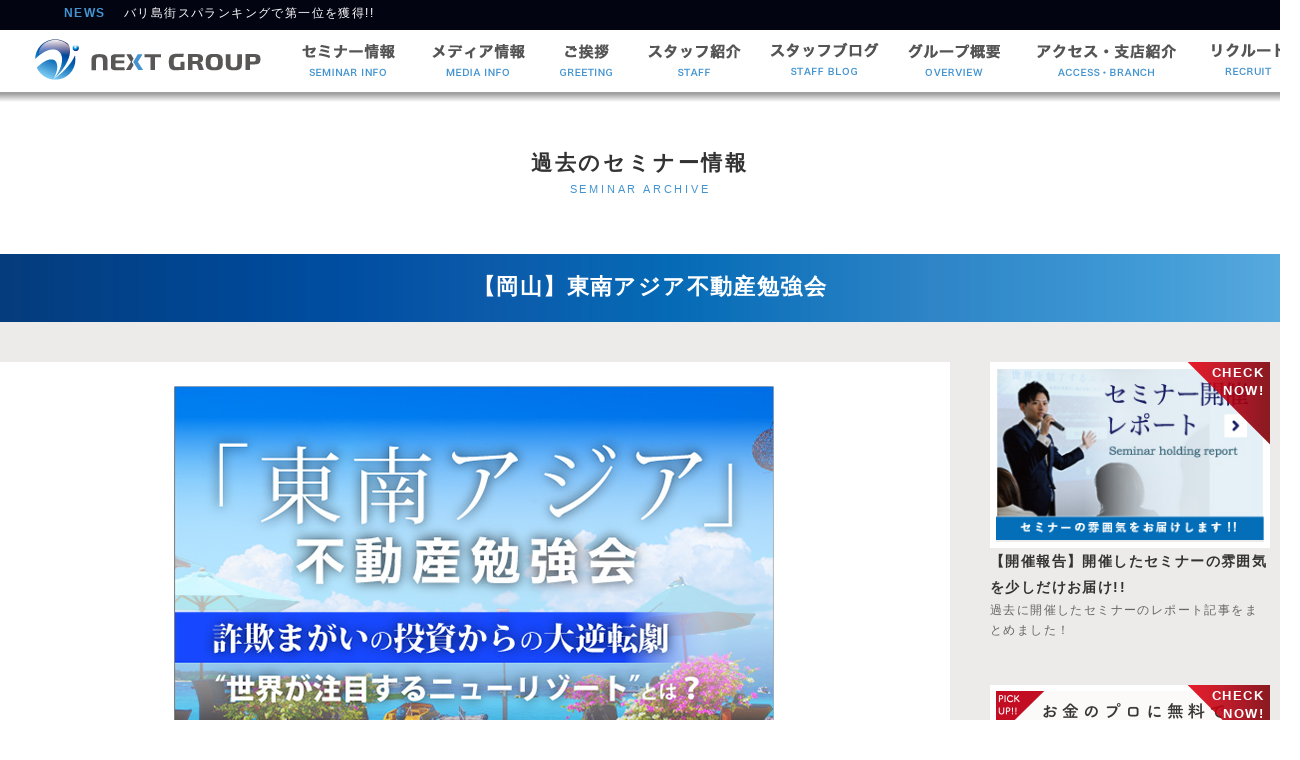

--- FILE ---
content_type: text/html; charset=UTF-8
request_url: https://next-gp.com/%E3%80%90%E5%B2%A1%E5%B1%B1%E3%80%91%E6%9D%B1%E5%8D%97%E3%82%A2%E3%82%B8%E3%82%A2%E4%B8%8D%E5%8B%95%E7%94%A3%E5%8B%89%E5%BC%B7%E4%BC%9A/
body_size: 12023
content:
<!DOCTYPE html PUBLIC "-//W3C//DTD XHTML 1.0 Strict//EN" "http://www.w3.org/TR/xhtml1/DTD/xhtml1-strict.dtd">
<html lang="ja" xmlns="http://www.w3.org/1999/xhtml" xml:lang="ja">
<head>
<meta http-equiv="Content-Type" content="text/html; charset=utf-8" />
<meta http-equiv="Content-Style-Type" content="text/css" />
<meta http-equiv="Content-Script-Type" content="text/javascript" />
<meta name="viewport" content="width=1300px">
<title>【岡山】東南アジア不動産勉強会 | | NEXT GROUP（海外投資のマネーセミナーなら）</title>

<!-- All in One SEO Pack 2.5 by Michael Torbert of Semper Fi Web Design[429,470] -->
<link rel="canonical" href="https://next-gp.com/【岡山】東南アジア不動産勉強会/" />
<meta property="og:title" content="【岡山】東南アジア不動産勉強会 | | NEXT GROUP（海外投資のマネーセミナーなら）" />
<meta property="og:type" content="article" />
<meta property="og:url" content="https://next-gp.com/【岡山】東南アジア不動産勉強会/" />
<meta property="og:image" content="https://next-gp.com/wps/wp-content/uploads/2017/06/不動産.jpg" />
<meta property="og:site_name" content="NEXT GROUP" />
<meta property="fb:admins" content="mayuko.murai" />
<meta property="article:tag" content="セミナー情報" />
<meta property="article:tag" content="過去のセミナー情報" />
<meta property="article:tag" content="next" />
<meta property="article:tag" content="インドネシア" />
<meta property="article:tag" content="バリ" />
<meta property="article:tag" content="リゾート" />
<meta property="article:tag" content="ロンボク島" />
<meta property="article:tag" content="不動産" />
<meta property="article:tag" content="中邨" />
<meta property="article:tag" content="成功" />
<meta property="article:tag" content="進出" />
<meta property="article:tag" content="銀行融資" />
<meta property="article:published_time" content="2017-12-11T10:41:56Z" />
<meta property="article:modified_time" content="2018-03-25T19:21:26Z" />
<meta name="twitter:card" content="summary" />
<meta name="twitter:title" content="【岡山】東南アジア不動産勉強会 | | NEXT GROUP（海外投資のマネーセミナーなら）" />
<meta name="twitter:image" content="https://next-gp.com/wps/wp-content/uploads/2017/06/不動産.jpg" />
<meta itemprop="image" content="https://next-gp.com/wps/wp-content/uploads/2017/06/不動産.jpg" />
<!-- /all in one seo pack -->
<link rel='dns-prefetch' href='//s0.wp.com' />
<link rel='dns-prefetch' href='//secure.gravatar.com' />
<link rel='dns-prefetch' href='//maps.googleapis.com' />
<link rel='dns-prefetch' href='//fonts.googleapis.com' />
<link rel='dns-prefetch' href='//s.w.org' />
<link rel="alternate" type="application/rss+xml" title="NEXT GROUP &raquo; フィード" href="https://next-gp.com/feed/" />
<link rel="alternate" type="application/rss+xml" title="NEXT GROUP &raquo; コメントフィード" href="https://next-gp.com/comments/feed/" />
<link rel="alternate" type="application/rss+xml" title="NEXT GROUP &raquo; 【岡山】東南アジア不動産勉強会 のコメントのフィード" href="https://next-gp.com/%e3%80%90%e5%b2%a1%e5%b1%b1%e3%80%91%e6%9d%b1%e5%8d%97%e3%82%a2%e3%82%b8%e3%82%a2%e4%b8%8d%e5%8b%95%e7%94%a3%e5%8b%89%e5%bc%b7%e4%bc%9a/feed/" />
		<script type="text/javascript">
			window._wpemojiSettings = {"baseUrl":"https:\/\/s.w.org\/images\/core\/emoji\/11\/72x72\/","ext":".png","svgUrl":"https:\/\/s.w.org\/images\/core\/emoji\/11\/svg\/","svgExt":".svg","source":{"concatemoji":"https:\/\/next-gp.com\/wps\/wp-includes\/js\/wp-emoji-release.min.js?ver=5.0.22"}};
			!function(e,a,t){var n,r,o,i=a.createElement("canvas"),p=i.getContext&&i.getContext("2d");function s(e,t){var a=String.fromCharCode;p.clearRect(0,0,i.width,i.height),p.fillText(a.apply(this,e),0,0);e=i.toDataURL();return p.clearRect(0,0,i.width,i.height),p.fillText(a.apply(this,t),0,0),e===i.toDataURL()}function c(e){var t=a.createElement("script");t.src=e,t.defer=t.type="text/javascript",a.getElementsByTagName("head")[0].appendChild(t)}for(o=Array("flag","emoji"),t.supports={everything:!0,everythingExceptFlag:!0},r=0;r<o.length;r++)t.supports[o[r]]=function(e){if(!p||!p.fillText)return!1;switch(p.textBaseline="top",p.font="600 32px Arial",e){case"flag":return s([55356,56826,55356,56819],[55356,56826,8203,55356,56819])?!1:!s([55356,57332,56128,56423,56128,56418,56128,56421,56128,56430,56128,56423,56128,56447],[55356,57332,8203,56128,56423,8203,56128,56418,8203,56128,56421,8203,56128,56430,8203,56128,56423,8203,56128,56447]);case"emoji":return!s([55358,56760,9792,65039],[55358,56760,8203,9792,65039])}return!1}(o[r]),t.supports.everything=t.supports.everything&&t.supports[o[r]],"flag"!==o[r]&&(t.supports.everythingExceptFlag=t.supports.everythingExceptFlag&&t.supports[o[r]]);t.supports.everythingExceptFlag=t.supports.everythingExceptFlag&&!t.supports.flag,t.DOMReady=!1,t.readyCallback=function(){t.DOMReady=!0},t.supports.everything||(n=function(){t.readyCallback()},a.addEventListener?(a.addEventListener("DOMContentLoaded",n,!1),e.addEventListener("load",n,!1)):(e.attachEvent("onload",n),a.attachEvent("onreadystatechange",function(){"complete"===a.readyState&&t.readyCallback()})),(n=t.source||{}).concatemoji?c(n.concatemoji):n.wpemoji&&n.twemoji&&(c(n.twemoji),c(n.wpemoji)))}(window,document,window._wpemojiSettings);
		</script>
		<style type="text/css">
img.wp-smiley,
img.emoji {
	display: inline !important;
	border: none !important;
	box-shadow: none !important;
	height: 1em !important;
	width: 1em !important;
	margin: 0 .07em !important;
	vertical-align: -0.1em !important;
	background: none !important;
	padding: 0 !important;
}
</style>
	<style type="text/css">
	.wp-pagenavi{float:left !important; }
	</style>
  <link rel='stylesheet' id='wp-block-library-css'  href='https://next-gp.com/wps/wp-includes/css/dist/block-library/style.min.css?ver=5.0.22' type='text/css' media='all' />
<link rel='stylesheet' id='ts_fab_css-css'  href='https://next-gp.com/wps/wp-content/plugins/fancier-author-box/css/ts-fab.min.css?ver=1.4' type='text/css' media='all' />
<link rel='stylesheet' id='sparkling-fonts-css'  href='//fonts.googleapis.com/css?family=Open+Sans%3A400italic%2C400%2C600%2C700%7CRoboto+Slab%3A400%2C300%2C700&#038;ver=5.0.22' type='text/css' media='all' />
<link rel='stylesheet' id='sparkling-style-css'  href='https://next-gp.com/wps/wp-content/themes/nextgpcom/style.css?ver=5.0.22' type='text/css' media='all' />
<link rel='stylesheet' id='jetpack-widget-social-icons-styles-css'  href='https://next-gp.com/wps/wp-content/plugins/jetpack/modules/widgets/social-icons/social-icons.css?ver=20170506' type='text/css' media='all' />
<link rel='stylesheet' id='jetpack_css-css'  href='https://next-gp.com/wps/wp-content/plugins/jetpack/css/jetpack.css?ver=6.1.5' type='text/css' media='all' />
<link rel='stylesheet' id='wp-pagenavi-style-css'  href='http://next-gp.com/wps/wp-content/plugins/wp-pagenavi-style/css/css3_black.css?ver=1.0' type='text/css' media='all' />
<script type='text/javascript' src='https://next-gp.com/wps/wp-includes/js/jquery/jquery.js?ver=1.12.4'></script>
<script type='text/javascript' src='https://next-gp.com/wps/wp-includes/js/jquery/jquery-migrate.min.js?ver=1.4.1'></script>
<script type='text/javascript'>
/* <![CDATA[ */
var related_posts_js_options = {"post_heading":"h4"};
/* ]]> */
</script>
<script type='text/javascript' src='https://next-gp.com/wps/wp-content/plugins/jetpack/_inc/build/related-posts/related-posts.min.js?ver=20150408'></script>
<script type='text/javascript' src='https://next-gp.com/wps/wp-content/plugins/fancier-author-box/js/ts-fab.min.js?ver=1.4'></script>
<script type='text/javascript' src='https://next-gp.com/wps/wp-content/themes/nextgpcom/inc/js/modernizr.min.js?ver=5.0.22'></script>
<script type='text/javascript' src='https://next-gp.com/wps/wp-content/themes/nextgpcom/inc/js/functions.min.js?ver=5.0.22'></script>
<script type='text/javascript' src='https://next-gp.com/wps/wp-content/plugins/jetpack/_inc/build/postmessage.min.js?ver=6.1.5'></script>
<script type='text/javascript' src='https://next-gp.com/wps/wp-content/plugins/jetpack/_inc/build/jquery.jetpack-resize.min.js?ver=6.1.5'></script>
<link rel='https://api.w.org/' href='https://next-gp.com/wp-json/' />
<link rel="EditURI" type="application/rsd+xml" title="RSD" href="https://next-gp.com/wps/xmlrpc.php?rsd" />
<link rel="wlwmanifest" type="application/wlwmanifest+xml" href="https://next-gp.com/wps/wp-includes/wlwmanifest.xml" /> 
<link rel='prev' title='【熊本】東南アジア不動産勉強会' href='https://next-gp.com/%e3%80%90%e7%86%8a%e6%9c%ac%e3%80%91%e6%9d%b1%e5%8d%97%e3%82%a2%e3%82%b8%e3%82%a2%e4%b8%8d%e5%8b%95%e7%94%a3%e5%8b%89%e5%bc%b7%e4%bc%9a/' />
<link rel='next' title='【静岡】東南アジア不動産勉強会' href='https://next-gp.com/%e3%80%90%e9%9d%99%e5%b2%a1%e3%80%91%e6%9d%b1%e5%8d%97%e3%82%a2%e3%82%b8%e3%82%a2%e4%b8%8d%e5%8b%95%e7%94%a3%e5%8b%89%e5%bc%b7%e4%bc%9a/' />
<meta name="generator" content="WordPress 5.0.22" />
<link rel='shortlink' href='https://wp.me/p7zpi5-1cO' />
<link rel="alternate" type="application/json+oembed" href="https://next-gp.com/wp-json/oembed/1.0/embed?url=https%3A%2F%2Fnext-gp.com%2F%25e3%2580%2590%25e5%25b2%25a1%25e5%25b1%25b1%25e3%2580%2591%25e6%259d%25b1%25e5%258d%2597%25e3%2582%25a2%25e3%2582%25b8%25e3%2582%25a2%25e4%25b8%258d%25e5%258b%2595%25e7%2594%25a3%25e5%258b%2589%25e5%25bc%25b7%25e4%25bc%259a%2F" />
<link rel="alternate" type="text/xml+oembed" href="https://next-gp.com/wp-json/oembed/1.0/embed?url=https%3A%2F%2Fnext-gp.com%2F%25e3%2580%2590%25e5%25b2%25a1%25e5%25b1%25b1%25e3%2580%2591%25e6%259d%25b1%25e5%258d%2597%25e3%2582%25a2%25e3%2582%25b8%25e3%2582%25a2%25e4%25b8%258d%25e5%258b%2595%25e7%2594%25a3%25e5%258b%2589%25e5%25bc%25b7%25e4%25bc%259a%2F&#038;format=xml" />
	<style type="text/css">
	 .wp-pagenavi
	{
		font-size:12px !important;
	}
	</style>
	
<link rel='dns-prefetch' href='//v0.wordpress.com'/>
<link rel='dns-prefetch' href='//widgets.wp.com'/>
<link rel='dns-prefetch' href='//s0.wp.com'/>
<link rel='dns-prefetch' href='//0.gravatar.com'/>
<link rel='dns-prefetch' href='//1.gravatar.com'/>
<link rel='dns-prefetch' href='//2.gravatar.com'/>
<link rel='dns-prefetch' href='//jetpack.wordpress.com'/>
<link rel='dns-prefetch' href='//s1.wp.com'/>
<link rel='dns-prefetch' href='//s2.wp.com'/>
<link rel='dns-prefetch' href='//public-api.wordpress.com'/>
<style type='text/css'>img#wpstats{display:none}</style><style type="text/css"></style>		<style type="text/css">.recentcomments a{display:inline !important;padding:0 !important;margin:0 !important;}</style>
		<!-- ここからOGP -->
<meta property="og:type" content="blog">
<meta property="og:description" content="">
<meta property="og:title" content="【岡山】東南アジア不動産勉強会">
<meta property="og:url" content="https://next-gp.com/%e3%80%90%e5%b2%a1%e5%b1%b1%e3%80%91%e6%9d%b1%e5%8d%97%e3%82%a2%e3%82%b8%e3%82%a2%e4%b8%8d%e5%8b%95%e7%94%a3%e5%8b%89%e5%bc%b7%e4%bc%9a/">
<meta property="og:image" content="http://next-gp.com/sem_fb.jpg">
<meta property="og:site_name" content="NEXT GROUP">
<meta property="fb:admins" content="100008520909549">
<meta property="fb:app_id" content="1713885918882961">
<!-- ここまでOGP -->
<title>【岡山】東南アジア不動産勉強会  |  NEXT GROUP（マネーセミナー,海外投資）</title>
<link rel="stylesheet" type="text/css" href="/css/style.css" />
<link rel="stylesheet" href="/css/jquery.lightbox-0.5.css" type="text/css" />
<style type="text/css">
<!--
-->
</style>
</head>
<script type="text/javascript" src="https://ajax.googleapis.com/ajax/libs/jquery/2.1.1/jquery.min.js"></script>
<script type="text/javascript" src="/js/jquery.jcarousellite.js"></script>
<script src="/main.js" type="text/javascript"></script>
<script src="/main_sub.js" type="text/javascript"></script>
<script src="/js/fullslide_custom.js" type="text/javascript"></script>

<script type="text/javascript">
$(function() {
    $(".popup").click(function(){
        window.open(this.href,"WindowName","width=600,height=500,resizable=yes,scrollbars=yes");
        return false;
    });
});
</script>


<script src="/js/jquery.simpleTicker.js" type="text/javascript"></script>
<!--▲▲▲-->
<body>
<!--▼▼▼▼--> 
<!--▲▲▲▲--> 
<!--▼▼▼▼-->
<div id="gnavi_wrap2_sub">
  <div id="hdr_news"  style="margin-top:0px;">
    <div id="hdr_news_title" class="blu bb">NEWS</div>
    <div id="newsticker" class="ticker">
      <ul>
        <!--▼▼INC_FOOTER▼▼-->
        <!--▼-->
<li><a href="https://next-gp.com/news-181030/">バリ島街スパランキングで第一位を獲得!!</a></li>
<!--▲-->
<!--▼-->
<li><a href="https://next-gp.com/%e3%80%90take-action-%e3%83%ad%e3%83%b3%e3%83%9c%e3%82%af%e5%9c%b0%e9%9c%87%e5%be%a9%e8%88%88%e6%94%af%e6%8f%b4%e3%82%ad%e3%83%a3%e3%83%b3%e3%83%9a%e3%83%bc%e3%83%b3%e3%80%91-2/">【Take Action ロンボク地震復興支援キャンペーン】状況報告①</a></li>
<!--▲-->
<!--▼-->
<li><a href="https://next-gp.com/%e3%80%90take-action-%e3%83%ad%e3%83%b3%e3%83%9c%e3%82%af%e5%9c%b0%e9%9c%87%e5%be%a9%e8%88%88%e6%94%af%e6%8f%b4%e3%82%ad%e3%83%a3%e3%83%b3%e3%83%9a%e3%83%bc%e3%83%b3%e3%80%91/">【Take Action ロンボク地震復興支援キャンペーン】</a></li>
<!--▲-->
<!--▼-->
<li><a href="https://next-gp.com/%e3%80%909%e6%9c%8815%e6%97%a5%e3%80%80%e7%ac%ac%ef%bc%93%e5%9b%9e%e6%8a%95%e8%b3%87expo%e5%87%ba%e5%b1%95%e3%81%ae%e3%81%8a%e7%9f%a5%e3%82%89%e3%81%9b%e3%80%82%e3%80%91/">【9月15日　第３回投資EXPO出展のお知らせ。】</a></li>
<!--▲-->
<!--▼-->
<li><a href="https://next-gp.com/%e3%80%908%e6%9c%8826%e6%97%a5%e5%a4%a7%e9%98%aa%e5%88%9d%e3%80%80%e6%8a%95%e8%b3%87expo%e5%87%ba%e5%b1%95%e3%81%ae%e3%81%8a%e7%9f%a5%e3%82%89%e3%81%9b%e3%80%82%e3%80%91%e7%89%b9%e5%88%a5%e8%ac%9b-2/">【8月26日大阪初　投資EXPO出展のお知らせ。】特別講演：橋下徹</a></li>
<!--▲-->
        <!--▲▲INC_FOOTER▲▲-->
      </ul>
    </div>
  </div>
  <div id="gnavi">
   <!--▼INC▼-->
   <div id=gnavi_l><a href="/"><img src="/css/gnavi_logo.png" alt="ネクストグループ" width="234" height="43" /></a></div>
    <div id=gnavi_r>
      <div class=gnavi_btn><a href="http://next-gp.com/seminar.html"><img src="/css/gnavi01_off_00.png" alt="セミナー情報" width="130" height="53" /></a><a href="http://next-gp.com/category/media/"><img src="/css/gnavi01_off_01.png" alt="セミナー情報" width="130" height="53" /></a><a href="http://next-gp.com/greeting.html"><img src="/css/gnavi01_off_02.png" alt="ご挨拶" width="86" height="53" /></a><a href="http://next-gp.com/staff.html"><img src="/css/gnavi01_off_03.png" alt="スタッフ紹介" width="130" height="53" /></a></a><a href="http://next-gp.com/category/staffblog/"><img src="/css/gnavi01_off_07.png" alt="スタッフブログ" width="130" height="53" /></a><a href="http://next-gp.com/overview.html"><img src="/css/gnavi01_off_04.png" alt="グループ概要" width="130" height="53" /></a><a href="http://next-gp.com/access.html"><img src="/css/gnavi01_off_05.png" alt="アクセス・支店紹介" width="174" height="53" /></a><a href="http://next-gp.com/recruit.html"><img src="/css/gnavi01_off_06.png" alt="リクルート" width="110" height="53" /></a><a href="http://mail.next-gp.com/contact.html"><img src="/css/gnavi_mail.png" alt="お問合わせ" width="70" height="62" /></a></div></div>   <!--▲INC▲-->
  </div>
</div>
<!--▲▲▲▲-->


<div style="height:90px;"></div>
<!--▼▼▼▼-->
<div class=title01>
  <div class=title01_in>
    <p class="f21 bb">過去のセミナー情報</p>
    <p class="f11 blu">SEMINAR ARCHIVE</p>
  </div>
</div>
<!--▲▲▲▲--> 

<!--▼▼▼▼-->
<div id=sem_e_title>
  <div id=sem_e_title_in>
    <p>
            【岡山】東南アジア不動産勉強会          </p>
  </div>
</div>
<!--▲▲▲▲-->

<div id=blog_in> 
  
  <!--▼▼▼▼-->
  
  <div id="blog_e_list" class="clearfix"> 
    <!--▼▼▼-->
    <div id="blog_e_content">
      <div id="blog_e_content_in"> 
        <!--▼▼-->
                <style type="text/css">
.acf-map {
	width: 100%;
	height: 400px;
}
/* fixes potential theme css conflict */
.acf-map img {
	max-width: inherit !important;
}
</style>
<script src="https://maps.googleapis.com/maps/api/js?key=AIzaSyCbk13K7fTsxbCFkc5KFgcyy8gbktlRAqg&sensor=false"></script>
<script type="text/javascript">
(function($) {

/*
*  new_map
*
*  This function will render a Google Map onto the selected jQuery element
*
*  @type	function
*  @date	8/11/2013
*  @since	4.3.0
*
*  @param	$el (jQuery element)
*  @return	n/a
*/

function new_map( $el ) {
	
	// var
	var $markers = $el.find('.marker');
	
	
	// vars
	var args = {
		zoom		: 16,
		center		: new google.maps.LatLng(0, 0),
		mapTypeId	: google.maps.MapTypeId.ROADMAP
	};
	
	
	// create map	        	
	var map = new google.maps.Map( $el[0], args);
	
	
	// add a markers reference
	map.markers = [];
	
	
	// add markers
	$markers.each(function(){
		
    	add_marker( $(this), map );
		
	});
	
	
	// center map
	center_map( map );
	
	
	// return
	return map;
	
}

/*
*  add_marker
*
*  This function will add a marker to the selected Google Map
*
*  @type	function
*  @date	8/11/2013
*  @since	4.3.0
*
*  @param	$marker (jQuery element)
*  @param	map (Google Map object)
*  @return	n/a
*/

function add_marker( $marker, map ) {

	// var
	var latlng = new google.maps.LatLng( $marker.attr('data-lat'), $marker.attr('data-lng') );

	// create marker
	var marker = new google.maps.Marker({
		position	: latlng,
		map			: map
	});

	// add to array
	map.markers.push( marker );

	// if marker contains HTML, add it to an infoWindow
	if( $marker.html() )
	{
		// create info window
		var infowindow = new google.maps.InfoWindow({
			content		: $marker.html()
		});

		// show info window when marker is clicked
		google.maps.event.addListener(marker, 'click', function() {

			infowindow.open( map, marker );

		});
	}

}

/*
*  center_map
*
*  This function will center the map, showing all markers attached to this map
*
*  @type	function
*  @date	8/11/2013
*  @since	4.3.0
*
*  @param	map (Google Map object)
*  @return	n/a
*/

function center_map( map ) {

	// vars
	var bounds = new google.maps.LatLngBounds();

	// loop through all markers and create bounds
	$.each( map.markers, function( i, marker ){

		var latlng = new google.maps.LatLng( marker.position.lat(), marker.position.lng() );

		bounds.extend( latlng );

	});

	// only 1 marker?
	if( map.markers.length == 1 )
	{
		// set center of map
	    map.setCenter( bounds.getCenter() );
	    map.setZoom( 16 );
	}
	else
	{
		// fit to bounds
		map.fitBounds( bounds );
	}

}

/*
*  document ready
*
*  This function will render each map when the document is ready (page has loaded)
*
*  @type	function
*  @date	8/11/2013
*  @since	5.0.0
*
*  @param	n/a
*  @return	n/a
*/
// global var
var map = null;

$(document).ready(function(){

	$('.acf-map').each(function(){

		// create map
		map = new_map( $(this) );

	});

});

})(jQuery);
</script>

<div class=sem_e_photo><img src="https://next-gp.com/wps/wp-content/uploads/2017/06/不動産.jpg" alt="" width="600" /></div>
<div class=sem_e_list>
  <ul class="sem_e_list_ul">
    <li>
      <dt>講師</dt>
      <dd>
        NEXT代表 中邨宏季      </dd>
    </li>
    <li>
      <dt>日　時</dt>
      <dd>
        1月22日（月）19:30〜21:30（受付開始：19:00）      </dd>
    </li>
    <li>
      <dt>会　場</dt>
      <dd>
        たこ焼きBAR REEF (リーフ)      </dd>
    </li>
    <li>
      <dt>住　所</dt>
      <dd>
        岡山県岡山市北区柳町1-2-11　4階      </dd>
    </li>
    <li>
      <dt>会　費</dt>
      <dd>
        2,000 円      </dd>
    </li>
    <li>
      <dt>備　考</dt>
      <dd>
        ＜東南アジア不動産勉強会＞<br />
最前線の投資家のみが知っていた情報がTV放送によって更なる大注目を集めた2016年。<br />
世界中から投資家が集まり、加速し続けるあの島についてお話しします！<br />
　<br />
なせ東南アジアなのか？　<br />
なぜ海外不動産で成功できたのか？<br />
東南アジアで注目の国はどこ？<br />
どうすれば安全かつ確実に投資ができるのか？<br />
　<br />
みなさんの疑問にお答えします！<br />
　<br />
　<br />
・世界中から注目されている島とは<br />
・キャピタルで１００％を超を狙えるエリアとは<br />
・インカムで安定的に１５％超が保証されるスキームとは<br />
・日本と海外の不動産の違い<br />
・開発計画に反応して投資してはいけない理由とは<br />
・キャピタルゲイン、インカムゲイン両方が狙える方法とは？<br />
・海外投資で詐欺に合わない為には？<br />
・権利をしっかり守って安全に資産を買う方法<br />
　<br />
　<br />
この国では名義を外国人の名前に<br />
することは原則できません。<br />
　<br />
しかし、名義にできないことが<br />
イコールでリスクというわけではありません。<br />
　<br />
まずは正しいプロセスを知ることが必要です。<br />
　<br />
　<br />
ある国のある島で成功を勝ち取った中邨がその現実をお伝えします。<br />
情報を知ることで、今後の人生の選択肢が広がります。<br />
　<br />
　<br />
まだまだ書ききれないことは沢山ありますが、<br />
毎回盛りだくさんの内容で開催される<br />
「東南アジア不動産勉強会」です。<br />
ぜひ、ご自身の目と耳でお確かめください。<br />
　<br />
【参加者特典】<br />
・海外不動産を安全に日本人が購入する方法<br />
・毎月支払う電気・ガス・水道料金を下げるヒントが書かれた<br />
　資料をプレゼント<br />
・海外旅行を格安でいける裏技など生活の知恵が詰まった<br />
　フリーペーパーを希望者には無料プレゼント<br />
<br />
ーーーーーーーーーーーーーーーーーーーーーーー<br />
【講師：NEXT GROUP代表 中邨宏季】<br />
<br />
数年前までは、金なし、時間なしの平凡なサラリーマン。<br />
<br />
たった数年で彼の人生は大きく変えたのは、<br />
<br />
ちょっとした考え方の違いと、人との出会いでした。<br />
<br />
■インドネシアのロンボク島リゾート開発事業<br />
■資産形成コンサルティング<br />
■途上国への教育支援財団設立<br />
■政府との環境活動（ゴミ処理施設など）<br />
■日本の商業高校での講演（マーケティングについて）<br />
■日本語学校の運営（３校）<br />
■インドネシアでの農場運営<br />
■バングラデシュでのドラッグストア<br />
■出会いに焦点を当てたコワーキングスペース『エニシア』(3拠点)運営<br />
■不動産投資新聞コラムニスト<br />
<br />
など、<br />
<br />
様々な分野で事業展開し、活躍しています。<br />
<br />
【著書】<br />
『賭けない投資』<br />
『豊かな人生を勝ち取る３０の思考』<br />
<br />
ーーーーーーーーーーーーーーーーーーーーーーー<br />
<br />
　東南アジア不動産勉強会<br />
《講 師》NEXT代表 中邨宏季<br />
《日 時》1月22日（月）19:30〜21:30（受付開始：19:00）<br />
《会 場》たこ焼きBAR REEF (リーフ)<br />
《住 所》岡山県岡山市北区柳町1-2-11　4階<br />
https://info55500.wixsite.com/mysite<br />
<br />
《会 費》2,000 円<br />
※懇親会あり      </dd>
    </li>
  </ul>
</div>
<!--<div class=sem_e_map><img src="/css/sem_e_ph03.png" alt="" width="900" height="41" />
  <div class="sem_e_map_g acf-map">
    <br />
<b>Warning</b>:  strpos() expects parameter 1 to be string, array given in <b>/home/nextgp/next-gp.com/public_html/wps/wp-includes/shortcodes.php</b> on line <b>217</b><br />
<br />
<b>Warning</b>:  preg_match_all() expects parameter 2 to be string, array given in <b>/home/nextgp/next-gp.com/public_html/wps/wp-includes/shortcodes.php</b> on line <b>225</b><br />
<br />
<b>Warning</b>:  array_intersect(): Argument #2 is not an array in <b>/home/nextgp/next-gp.com/public_html/wps/wp-includes/shortcodes.php</b> on line <b>226</b><br />
<br />
<b>Warning</b>:  preg_split() expects parameter 2 to be string, array given in <b>/home/nextgp/next-gp.com/public_html/wps/wp-includes/formatting.php</b> on line <b>604</b><br />
<br />
<b>Warning</b>:  preg_match() expects parameter 2 to be string, array given in <b>/home/nextgp/next-gp.com/public_html/wps/wp-includes/class-wp-embed.php</b> on line <b>391</b><br />
<br />
<b>Warning</b>:  preg_match_all() expects parameter 2 to be string, array given in <b>/home/nextgp/next-gp.com/public_html/wps/wp-includes/formatting.php</b> on line <b>229</b><br />
<br />
<b>Warning</b>:  array_intersect(): Argument #2 is not an array in <b>/home/nextgp/next-gp.com/public_html/wps/wp-includes/formatting.php</b> on line <b>230</b><br />
<br />
<b>Warning</b>:  preg_split() expects parameter 2 to be string, array given in <b>/home/nextgp/next-gp.com/public_html/wps/wp-includes/formatting.php</b> on line <b>235</b><br />
<br />
<b>Warning</b>:  Invalid argument supplied for foreach() in <b>/home/nextgp/next-gp.com/public_html/wps/wp-includes/formatting.php</b> on line <b>237</b><br />
<br />
<b>Warning</b>:  implode(): Invalid arguments passed in <b>/home/nextgp/next-gp.com/public_html/wps/wp-includes/formatting.php</b> on line <b>299</b><br />
  </div>
</div>-->
<div class=be_share>
  <ul class="be_share_in clearfix">
    <li><a href="https://www.facebook.com/sharer/sharer.php?u=https%3A%2F%2Fnext-gp.com%2F%25e3%2580%2590%25e5%25b2%25a1%25e5%25b1%25b1%25e3%2580%2591%25e6%259d%25b1%25e5%258d%2597%25e3%2582%25a2%25e3%2582%25b8%25e3%2582%25a2%25e4%25b8%258d%25e5%258b%2595%25e7%2594%25a3%25e5%258b%2589%25e5%25bc%25b7%25e4%25bc%259a%2F" class="popup" title="Facebookでシェア"><img src="/css/blog_e_share1.png" alt="" width="92" height="28" /></a> </li>
    <li> <a href="https://twitter.com/share?url=https%3A%2F%2Fnext-gp.com%2F%25e3%2580%2590%25e5%25b2%25a1%25e5%25b1%25b1%25e3%2580%2591%25e6%259d%25b1%25e5%258d%2597%25e3%2582%25a2%25e3%2582%25b8%25e3%2582%25a2%25e4%25b8%258d%25e5%258b%2595%25e7%2594%25a3%25e5%258b%2589%25e5%25bc%25b7%25e4%25bc%259a%2F&text=【岡山】東南アジア不動産勉強会" class="popup" title="Twitterでシェア"><img src="/css/blog_e_share2.png" alt="" width="79" height="28" /></a> </li>
    <li> <a href="https://plus.google.com/share?url=https%3A%2F%2Fnext-gp.com%2F%25e3%2580%2590%25e5%25b2%25a1%25e5%25b1%25b1%25e3%2580%2591%25e6%259d%25b1%25e5%258d%2597%25e3%2582%25a2%25e3%2582%25b8%25e3%2582%25a2%25e4%25b8%258d%25e5%258b%2595%25e7%2594%25a3%25e5%258b%2589%25e5%25bc%25b7%25e4%25bc%259a%2F" class="popup"  title="Google+で共有"><img src="/css/blog_e_share3.png" alt="" width="87" height="28" /></a> </li>
  </ul>
</div>
<div class=be_bcate>
  <ul class="post-categories">
	<li><a href="https://next-gp.com/category/seminar/" rel="category tag">セミナー情報</a></li>
	<li><a href="https://next-gp.com/category/seminar/%e9%81%8e%e5%8e%bb%e3%81%ae%e3%82%bb%e3%83%9f%e3%83%8a%e3%83%bc%e6%83%85%e5%a0%b1/" rel="category tag">過去のセミナー情報</a></li></ul></div>
<!--▼▼-->
<div id=blog_bnavi>
  <div class="blog_bnavi_in" style="text-align:left;">
        <a href="https://next-gp.com/%e3%80%90%e9%9d%99%e5%b2%a1%e3%80%91%e6%9d%b1%e5%8d%97%e3%82%a2%e3%82%b8%e3%82%a2%e4%b8%8d%e5%8b%95%e7%94%a3%e5%8b%89%e5%bc%b7%e4%bc%9a/" rel="next"><img src="/css/blog_bbtn01.png" alt="" width="136" height="37" /></a>        &nbsp;</div>
  <div class="blog_bnavi_in" style="text-align: center;"><a href="http://next-gp.com/seminar.html#sem04"><img src="/css/blog_bbtn02.png" alt="" width="137" height="38"/></a></div>
  <div class="blog_bnavi_in" style="text-align: right;">&nbsp;
        <a href="https://next-gp.com/%e3%80%90%e7%86%8a%e6%9c%ac%e3%80%91%e6%9d%b1%e5%8d%97%e3%82%a2%e3%82%b8%e3%82%a2%e4%b8%8d%e5%8b%95%e7%94%a3%e5%8b%89%e5%bc%b7%e4%bc%9a/" rel="prev"><img src="/css/blog_bbtn03.png" alt="" width="137" height="38" /></a>      </div>
</div>
<!--▲▲--> 
                <!--▲▲--> 
      </div>
    <div id=seminar_bnr><a href="http://next-gp.com/seminar.html#slist"><img src="/css/blog_e_ph4.jpg" alt="" width="950" height="255" /></a></div>
        </div>
    <!--▲▲▲--> 
    <!--▼▼▼-->
<div id=sem_list_e> 
<!--▼INC▼-->

      <!--▼-->
      <div class=seml_wk_e>
      <div id="sem_tag">
          <p>CHECK<br />NOW!</p>
        </div>
        <div class=seml_wk_photo><a href="https://next-gp.com/report/"><img src="https://next-gp.com/wps/wp-content/uploads/2018/10/next_banner_セミナー開催.jpg" alt="" width="268" /></a> </div>
        <div class=seml_wk_title_t>【開催報告】開催したセミナーの雰囲気を少しだけお届け!!</div>
                <div class=seml_wk_date_t>過去に開催したセミナーのレポート記事をまとめました！</div>
         
     </div>    
       
      <!--▲--> 

      <!--▼-->
      <div class=seml_wk_e>
      <div id="sem_tag">
          <p>CHECK<br />NOW!</p>
        </div>
        <div class=seml_wk_photo><a href="https://next-gp.com/consultation/"><img src="https://next-gp.com/wps/wp-content/uploads/2018/10/next_banner_contact.png" alt="" width="268" /></a> </div>
        <div class=seml_wk_title_t>【特別企画】お金のプロに無料で相談可能です!!</div>
                <div class=seml_wk_date_t>１人で悩まずプロに相談!!家計の無駄を改善してみませんか？</div>
         
     </div>    
       
      <!--▲--> 

      <!--▼-->
      <div class=seml_wk_e>
      <div id="sem_tag">
          <p>CHECK<br />NOW!</p>
        </div>
        <div class=seml_wk_photo><a href="https://next-gp.com/media-180920/"><img src="https://next-gp.com/wps/wp-content/uploads/2018/09/next_media_banner.png" alt="" width="268" /></a> </div>
        <div class=seml_wk_title_t>ネクストグループの事業は様々な媒体で紹介されています!!</div>
                <div class=seml_wk_date_t>テレビ、雑誌を中心に弊社代表「中邨宏季」を特集したメディアをご紹介!!</div>
         
     </div>    
       
      <!--▲--> 
<!--▲INC▲-->
      </div>

    <!--▲▲▲--> 
  </div>
</div>
<!--▲▲▲▲-->
</div>
</div>

<!--▼▼INC_FOOTER▼▼-->
<!--▼▼▼▼-->

<div id=btmenu>
  <div id=btmenu_in>
    <div class="slide1_btn prev"><img src="/css/slide_btn1.png" alt="" width="40" height="150" /></div>
    <div class="slide1">
      <ul>
        <li><a href="http://next-gp.com/magazine.html" ><img src="/css/btm01.png" alt="NEXT通信メールマガジン" height="150"/></a></li>
        <li><a href="http://next-gp.com/jiesf.html" ><img src="/css/btm02.png" alt="ジーセフ募金プロジェクト" width="326" height="153"/></a></li>
        <li><a href="http://lombok-next.com/" target="_blank" ><img src="/css/btm03.png" alt="LOMBOK" width="326" height="153"/></a></li>
        <li><a href="http://www.enicia.net/" target="_blank" ><img src="/css/btm04.png" alt="シェアアビリティースペース エニシア" width="326" height="150"/></a></li>
        <li><a href="http://energindo.asia/" target="_blank" ><img src="/css/btm05.png" alt="" width="326" height="150"/></a></li>
        <li><a href="#" ><img src="/css/btm06.png" alt="" width="326" height="150"/></a></li>
      </ul>
    </div>
    <div class="slide1_btn next"><img src="/css/slide_btn2.png" alt="" width="40" height="150" /></div>
  </div>
</div>
<!--▲▲▲▲--> 

<!--▼▼▼▼-->
<div id=footer>
  <div id=footer_in>
    <div id=footer_hdr><img src="/css/footer_ph01.png" alt="" width="236" height="43"  style="margin-right:180px;"/><a href="http://twitter.com/share?url=http://next-gp.com/&text=NEXT%20GROUP%20%7c%20%e6%88%91%e3%80%85%e3%81%af%e3%80%81%e4%b8%96%e7%95%8c%e4%b8%ad%e3%81%ae%e4%ba%ba%e3%80%85%e3%81%a8%e4%b8%80%e3%81%a4%e3%81%ae%e3%80%8e%e5%87%ba%e4%bc%9a%e3%81%84%e3%80%8f%e3%81%8b%e3%82%89%e7%94%9f%e3%81%be%e3%82%8c%e3%82%8b%e7%84%a1%e9%99%90%e3%81%ae%e5%8f%af%e8%83%bd%e6%80%a7%e3%82%92%e5%ba%83%e3%81%92%e3%81%a4%e3%81%a5%e3%81%91%e3%81%be%e3%81%99%e3%80%82" onclick="window.open(this.href, 'TWwindow', 'width=650, height=450, menubar=no, toolbar=no, scrollbars=yes'); return false;"><img src="/css/footer_ph02.png" alt="" width="40" height="40"  style="margin-right:16px;"/></a><a href="https://www.facebook.com/nextgroup0424/" target="_blank"><img src="/css/footer_ph03.png" alt="NEXT GROUPオフィシャルfacebookページ" width="423" height="40" /></a></div>
    <div id=footerlist> 
      <!--▼-->
      <div class="footerlist_in" style="width:220px;">
        <ul>
          <li>・<a href="http://next-gp.com/greeting.html">ご挨拶</a></li>
          <li>・<a href="http://next-gp.com/staff.html">スタッフ紹介</a></li>
          <li>・<a href="http://next-gp.com/overview.html">グループ概要</a></li>
          <li>・<a href="http://next-gp.com/access.html">アクセス支店紹介</a></li>
          <li>・<a href="http://next-gp.com/recruit.html">リクルート</a></li>
          <li>・<a href="http://next-gp.com/magazine.html">NEXT通信</a></li>
          <li>&nbsp;</li>
        </ul>
      </div>
      <!--▲--> 
      <!--▼-->
      <div class="footerlist_in" style="width:280px;">
        <ul>
          <li>・<a href="http://next-gp.com/seminar.html">セミナー情報</a></li>
          <li>・<a href="http://next-gp.com/category/news/">新着情報</a></li>
          <li>・<a href="http://next-gp.com/category/staffblog/">YUMEKANEブログ</a></li>
          <li>・<a href="http://next-gp.com/category/global_info/">Next Global News</a></li>
          <li>・<a href="https://www.facebook.com/nextgroup0424/" target="_blank">オフィシャルfacebookページ</a></li>
        </ul>
      </div>
      <!--▲--> 
      <!--▼-->
      <div class="footerlist_in" style="width:310px;">
        <ul>
          <li>・<a href="http://next-gp.com/jiesf.html">JIESF</a></li>
          <li>・<a href="http://lombok-next.com/" target="_blank">Lombok Next Partner</a></li>
          <li>・<a href="http://www.enicia.net/" target="_blank">シェアアビリティスペース エニシア</a></li>
          <li>・<a href="http://energindo.asia/" target="_blank">PT ASIA PACIFIC ENERGINDO</a></li>
          <li>・<a href="#">NEXT JAPAN HOLDINGS BD LTD</a></li>
        </ul>
      </div>
      <!--▲--> 
      <div id="footer_tap"><a href="http://lombok-next.com/" target="_blank"><img src="/css/bottom_menu03.png" alt="" width="172" height="80" style="margin-bottom:10px;" /></a><a href="http://www.enicia.net/" target="_blank"><img src="/css/bottom_menu04.png" alt="" width="172" height="80" /></a></div>
    </div>
  </div>
</div>
<!--▲▲▲▲--> 

<!--▼▼▼▼-->
<div id=cp>
  <div id=cp_in>
    <p style="margin-right:40px;"><a href="http://next-gp.com/overview.html">グループ概要</a> ｜<a href="http://mail.next-gp.com/contact.html"> お問合せ</a> ｜</p>
    <p>〒430-0944 静岡県浜松市中区田町223-21 ビオラ田町 3階</p>
    <p style="float:right;">Copyright © NEXT GROUP All Rights Reserved.</p>
  </div>
</div>
<!--▲▲▲▲--> 

<!--▲▲INC_FOOTER▲▲-->

<!--▼TAG▼-->
<script>
  (function(i,s,o,g,r,a,m){i['GoogleAnalyticsObject']=r;i[r]=i[r]||function(){
  (i[r].q=i[r].q||[]).push(arguments)},i[r].l=1*new Date();a=s.createElement(o),
  m=s.getElementsByTagName(o)[0];a.async=1;a.src=g;m.parentNode.insertBefore(a,m)
  })(window,document,'script','https://www.google-analytics.com/analytics.js','ga');

  ga('create', 'UA-72256513-1', 'auto');
 ga('require', 'displayfeatures');
  ga('send', 'pageview');

</script>
<!-- Facebook Pixel Code -->
<script>
!function(f,b,e,v,n,t,s){if(f.fbq)return;n=f.fbq=function(){n.callMethod?
n.callMethod.apply(n,arguments):n.queue.push(arguments)};if(!f._fbq)f._fbq=n;
n.push=n;n.loaded=!0;n.version='2.0';n.queue=[];t=b.createElement(e);t.async=!0;
t.src=v;s=b.getElementsByTagName(e)[0];s.parentNode.insertBefore(t,s)}(window,
document,'script','https://connect.facebook.net/en_US/fbevents.js');

fbq('init', '495991713917460');
fbq('track', "PageView");</script>
<noscript><img height="1" width="1" style="display:none"
src="https://www.facebook.com/tr?id=495991713917460&ev=PageView&noscript=1"
/></noscript>
<!-- End Facebook Pixel Code -->


<script type="text/javascript">
var google_tag_params = {
hrental_id: 'REPLACE_WITH_VALUE',
hrental_pagetype: 'REPLACE_WITH_VALUE',
hrental_startdate: 'REPLACE_WITH_VALUE',
hrental_enddate: 'REPLACE_WITH_VALUE',
hrental_totalvalue: 'REPLACE_WITH_VALUE',
};
</script>
<script type="text/javascript">
/* <![CDATA[ */
var google_conversion_id = 924069971;
var google_custom_params = window.google_tag_params;
var google_remarketing_only = true;
/* ]]> */
</script>
<script type="text/javascript" src="//www.googleadservices.com/pagead/conversion.js">
</script>
<noscript>
<div style="display:inline;">
<img height="1" width="1" style="border-style:none;" alt="" src="//googleads.g.doubleclick.net/pagead/viewthroughconversion/924069971/?value=0&amp;guid=ON&amp;script=0"/>
</div>
</noscript>


<script type="text/javascript" language="javascript">
/* <![CDATA[ */
var yahoo_retargeting_id = 'WXT5DLYFEL';
var yahoo_retargeting_label = '';
/* ]]> */
</script>
<script type="text/javascript" language="javascript" src="//b92.yahoo.co.jp/js/s_retargeting.js"></script>
<!--▲TAG▲-->
</body></html><script type='text/javascript' src='https://stats.wp.com/e-202604.js' async='async' defer='defer'></script>
<script type='text/javascript'>
	_stq = window._stq || [];
	_stq.push([ 'view', {v:'ext',j:'1:6.1.5',blog:'111873053',post:'4638',tz:'9',srv:'next-gp.com'} ]);
	_stq.push([ 'clickTrackerInit', '111873053', '4638' ]);
</script>


--- FILE ---
content_type: text/css
request_url: https://next-gp.com/css/style.css
body_size: 8588
content:
* {
	margin: 0;
	padding: 0;
}
html {
	color: #333333;
	font-family: "メイリオ", Meiryo, "ヒラギノ角ゴ Pro W3", "Hiragino Kaku Gothic Pro", Osaka, "ＭＳ Ｐゴシック", "MS PGothic", sans-serif;
}
body, div, dl, dt, dd, ul, ol, li, h1, h2, h3, h4, h5, h6, pre, code, form, fieldset, legend, input, textarea, p, blockquote, th, td {
	margin: 0;
	padding: 0
}
body {
	font-size: 14px;
	line-height: 26px;
	-webkit-text-size-adjust: 100%;
	-moz-text-size-adjust: 100%;
	-ms-text-size-adjust: 100%;
	-o-text-size-adjust: 100%;
	text-size-adjust: 100%;
	background-color: #FFFFFF;
	overflow-x: hidden;
	letter-spacing: 0.1em;
	max-width: 1920px;
	margin-right: auto;
	margin-left: auto;
}
table {
	border-spacing: 0;
}
fieldset, img {
	border: 0
}
address, caption, cite, code, dfn, em, strong, th, var {
	font-style: normal;
	font-weight: normal
}
ol, ul {
	list-style: none
}
caption, th {
	text-align: left
}
h1, h2, h3, h4, h5, h6 {
	font-size: 100%;
	font-weight: normal
}
a {
	color: #333333;
	text-decoration: none;
}
a:link {
	color: #333333;
	text-decoration: none;
}
a:visited {
	color: #333333;
	text-decoration: none;
}
a:hover img {
	opacity: 0.8;
	filter: alpha(opacity=80);
	-moz-opacity: 0.8;
}
.container_round a:hover img {
	opacity: 1.0;
	filter: alpha(opacity=100);
	-moz-opacity: 1.0;
}
a:hover {
	color: #666666;
	text-decoration: underlinee;
}
a.none {
	text-decoration: none;
}
img {
	border-style: none;
	z-index: 0;
	vertical-align: bottom;
}
.clearfix:after {
	content: "";
	clear: both;
	display: block;
}
/***************/
.f11 {
	font-size: 11px;
}
.f12 {
	font-size: 12px;
}
.f13 {
	font-size: 13px;
}
.f14 {
	font-size: 14px;
}
.f15 {
	font-size: 15px;
}
.f16 {
	font-size: 16px;
}
.f17 {
	font-size: 17px;
}
.f18 {
	font-size: 18px;
}
.f20 {
	font-size: 20px;
}
.f21 {
	font-size: 21px;
}
.f22 {
	font-size: 22px;
}
.f23 {
	font-size: 23px;
}
.f26 {
	font-size: 26px;
}
.l00 {
	letter-spacing: 0em;
}
.l01 {
	letter-spacing: 0.1em;
}
.l02 {
	letter-spacing: 0.2em;
}
.h22 {
	line-height: 22px;
}
.h24 {
	line-height: 24px;
}
.h26 {
	line-height: 26px;
}
.h28 {
	line-height: 28px;
}
.h30 {
	line-height: 30px;
}
.h32 {
	line-height: 32px;
}
.bb {
	font-weight: bold;
}
.pkn {
	color: #EC6572;
}
.red {
	color: #E10020;
}
.grn {
	color: #E10020;
}
.gry {
	color: #999999;
}
.brw {
	color: #E10020;
}
.blu {
	color: #4394D0;
}
.wht {
	color: #FFFFFF;
}
div {
	position: relative;
	z-index: 0;
}
.ctr {
	text-align: center;
}
.mb20 {
	margin-bottom: 20px;
}
.mb10 {
	margin-bottom: 10px;
}
/***************/
h2 {
	background-image: url(blog_h2_bg.png);
	font-size: 15px;
	color: #FFF;
	padding-top: 12px;
	padding-bottom: 14px;
	padding-left: 25px;
	font-weight: bold;
	margin-left: -25px;
	width: 926px;
}
#header {
}
#header_in {
	width: 1000px;
	margin-right: auto;
	margin-left: auto;
	overflow: hidden;
	position: relative;
	zoom: 1;
	height: 200px;
}
#mainv {
	background-position: center top;
	height: 902px;
	width: 100%;
	overflow: hidden;
	position: relative;
	min-width: 1200px;
	margin-top: 0px;
}
#mainv_in {
	width: 1100px;
	height: 20px;
	margin-left: auto;
	margin-right: auto;
	padding-top: 0px;
	text-align: center;
	position: relative;
}
.mvin {
	width: 100%;
	height: 902px;
	position: relative;
	background-repeat: no-repeat;
	background-position: center top;
	text-align: left;
	margin-right: auto;
	margin-left: auto;
}
.mv_txt01 {
}
.mv_txt02 {
	font-size: 20px;
	color: #000;
	font-weight: normal;
	line-height: 32px;
	letter-spacing: 0em;
	padding-left: 4px;
}
#mainv_img {
	position: absolute;
	width: 1920px;
	height: 902px;
	z-index: 1;
	left: -410px;
	top: 0px;
}
.viewer {
	margin: 0 auto;
	width: 1920px;
	height: 902px;
	text-align: left;
	overflow: hidden;
}
.viewer ul {
	width: 1920px;
	height: 902px;
	text-align: left;
	overflow: hidden;
	position: relative;
}
.viewer ul li {
	top: 0px;
	left: 0;
	width: 100%;
	height: 902px;
	display: block;
	position: absolute;
}
#hdr_news {
	background-image: url(hdr_news_bg.png);
	background-repeat: repeat-x;
	height: 30px;
	width: 100%;
	margin-top: -30px;
	font-size: 12px;
	background-color: #050A2C;
	overflow: hidden;
	position: relative;
	zoom: 1;
}
#hdr_news_title {
	float: left;
	width: 60px;
	padding-left: 64px;
}
#hdr_news p {
	padding-left: 64px;
	padding-top: 4px;
}
#newsticker {
	float: left;
	width: 800px;
}
.title01 {
	height: 164px;
}
.title01_in {
	width: 1000px;
	margin-right: auto;
	margin-left: auto;
	text-align: center;
	padding-top: 60px;
	letter-spacing: 0.2em;
}
.title02 {
	background-repeat: no-repeat;
	background-position: center top;
	height: 224px;
}
.title02_in {
	width: 1100px;
	margin-right: auto;
	margin-left: auto;
	text-align: center;
	padding-top: 90px;
	letter-spacing: 0.2em;
}
/***************/

.grt01 {
	background-image: url(gtr_ph01.jpg);
	background-repeat: no-repeat;
	background-position: center top;
}
.grt01_in {
	width: 1100px;
	margin-right: auto;
	margin-left: auto;
	height: 710px;
}
.grt02 {
}
.grt02_in {
	width: 1000px;
	margin-right: auto;
	margin-left: auto;
	overflow: hidden;
	position: relative;
	zoom: 1;
	padding-top: 40px;
	padding-bottom: 20px;
}
.grt02a {
	width: 584px;
	float: left;
	margin-right: 70px;
}
.grt02b {
	width: 344px;
	float: left;
}
.address_tb {
	font-size: 14px;
	width: 344px;
}
.address_tb tbody {
}
.address_tb th {
	color: #40210F;
	width: 80px;
	padding-top: 6px;
	padding-bottom: 6px;
}
.address_tb td {
	padding-top: 10px;
	padding-right: 0;
	padding-bottom: 10px;
	padding-left: 0px;
	border-bottom-width: 1px;
	border-bottom-style: dotted;
	border-bottom-color: #CCC;
}
.grt03 {
}
.grt03_in {
	width: 1000px;
	margin-right: auto;
	margin-left: auto;
	overflow: hidden;
	position: relative;
	zoom: 1;
	padding-top: 40px;
	padding-bottom: 40px;
}
.grt03a {
	width: 464px;
	float: left;
	margin-right: 72px;
}
.grt03b {
	width: 464px;
	float: left;
}
.grt_wk {
	width: 394px;
	border: 1px solid #CCC;
	padding: 33px;
	overflow: hidden;
	position: relative;
	zoom: 1;
	margin-bottom: 20px;
}
.grt_wk_m {
	width: 394px;
	border: 1px solid #CCC;
	padding: 33px;
	overflow: hidden;
	position: relative;
	zoom: 1;
	margin-bottom: 20px;
	margin-right: 20px;
	margin-left: 20px;
	height: 440px;
	display: inline-block;
	text-align: left;
}
.grt_wk_photo {
	width: 394px;
	float: left;
	text-align: center;
	margin-bottom: 18px;
}
.grt_wk_photo img {
	max-width: 394px;
}
.grt_wk_title {
	width: 394px;
	float: left;
	margin-bottom: 18px;
}
.grt_wk_date {
	width: 220px;
	float: left;
}
.grt_wk_btn {
	width: 174px;
	float: left;
}
/***************/
.container_round {
	opacity: 0;
	display: none;
}
#gnavi_wrap2 {
	z-index: 999;
	width: 100%;
	min-width: 1405px;
	height: 72px;
	z-index: 999;
	width: 100%;
	left: 0px;
	top: 0px;
}
#gnavi_wrap2_sub {
	z-index: 999;
	width: 100%;
	min-width: 1405px;
	height: 102px;
	position: fixed;
	z-index: 999;
	width: 100%;
	left: 0px;
	top: 0px;
}
.fixed {
	position: fixed;
	top: 0;
	width: 100%;
	z-index: 10000;
}
#gnavi {
	width: 100%;
	position: relative;
	padding-top: 0px;
	background-image: url(gnavi_bg.png);
	background-repeat: repeat-x;
	background-position: center top;
	height: 72px;
}
#gnavi_l {
	float: left;
	width: 234px;
	padding-top: 8px;
	padding-left: 32px;
}
#gnavi_r {
	float: right;
	width: 1090px;
	position: relative;
	zoom: 1;
	padding-right: 32px;
	text-align: right;
	padding-top: 0px;
}
#hdrt {
	width: 100%;
	position: absolute;
	padding-top: 0px;
	background-repeat: repeat-x;
	background-position: center top;
	height: 72px;
	min-width: 1200px;
	top: 0px;
}
#hdrt_l {
	float: left;
	width: 234px;
	padding-top: 14px;
	padding-left: 64px;
}
#hdrt_r {
	float: right;
	width: 400px;
	position: relative;
	zoom: 1;
	padding-right: 64px;
	text-align: right;
	padding-top: 12px;
}
.gnavi_btn {
	float: left;
	width: 1090px;
	padding-top: 0px;
}
.gnavi_tel {
	float: left;
	width: 197px;
}
#tel_ap {
	position: absolute;
	width: 298px;
	height: 49px;
	z-index: 1000;
	left: 458px;
	top: 55px;
	display: none;
}
#top_menu {
	overflow: hidden;
	position: relative;
	zoom: 1;
	width: 100%;
	min-width: 1240px;
}
.top_menu_in {
	float: left;
	width: 25%;
}
#bottom_menu {
}
#bottom_menu_in {
	overflow: hidden;
	position: relative;
	zoom: 1;
	width: 1026px;
	margin-right: auto;
	margin-left: auto;
	margin-top: 28px;
	margin-bottom: 28px;
}
#bottom_menu_in li {
	float: left;
	margin-top: 24px;
	margin-right: 8px;
	margin-bottom: 24px;
	margin-left: 8px;
}
#top_voice {
	background-repeat: no-repeat;
	background-position: center top;
	width: 1920px;
	margin-top: -2px;
	left: 0px;
}
#top_voice_in {
	width: 1000px;
	margin-right: auto;
	margin-left: auto;
	height: 462px;
}
#top_appeal {
}
#top_appeal_in {
	width: 1000px;
	margin-right: auto;
	margin-left: auto;
	text-align: center;
	padding-bottom: 40px;
}
.top_mov {
	width: 1000px;
	margin-top: 40px;
}
#top_sem {
	background-repeat: no-repeat;
	background-position: center top;
	background-color: #F6F7F7;
}
#top_sem_in {
	width: 1300px;
	margin-right: auto;
	margin-left: auto;
	height: 470px;
}
.tsi_title {
	text-align: center;
	padding-top: 40px;
}
.tsi_title_t {
	font-size: 24px;
	font-weight: bold;
	color: #444445;
	letter-spacing: 0.2em;
}
.tsi_title_txt {
	padding-top: 30px;
}
.tsi_list {
	overflow: hidden;
	position: relative;
	zoom: 1;
	width: 1300px;
	padding-top: 20px;
	margin-top:20px;
}
.tsiw {
}
.tsiw_photo {
}
.tsiw_title {
}
.tsiw_date {
}
#top_blog {
	background-image: url(top_blog_bg.jpg);
	background-repeat: no-repeat;
	background-position: center top;
}
#top_blog_in {
	width: 1000px;
	margin-right: auto;
	margin-left: auto;
	overflow: hidden;
	position: relative;
	zoom: 1;
	padding-top: 50px;
}
#top_blog_a {
	width: 460px;
	float: left;
	margin-bottom: 52px;
}
#top_blog_title {
}
.tbw {
	width: 460px;
	overflow: hidden;
	position: relative;
	zoom: 1;
	padding-top: 14px;
	padding-bottom: 14px;
	border-bottom-width: 1px;
	border-bottom-style: dotted;
	border-bottom-color: #CCC;
}
.tbw_photo {
	float: left;
	width: 70px;
	height: 46px;
	margin-right: 10px;
}
.tbw_date {
	float: left;
	width: 380px;
	margin-bottom: 0px;
	color: #797979;
}
.tbw_title {
	float: left;
	width: 380px;
}
.tbw_title a {
	color: #1681B2;
}
/***************/
#mmag01 {
	background-image: url(mmag_bg01.jpg);
	background-repeat: no-repeat;
	background-position: center top;
}
#mmag01_in {
	width: 1000px;
	margin-right: auto;
	margin-left: auto;
	height: 896px;
}
#mmag02 {
	background-image: url(mmag_bg02.jpg);
	background-repeat: no-repeat;
	background-position: center top;
}
#mmag02_in {
	width: 1100px;
	margin-right: auto;
	margin-left: auto;
	height: 887px;
}
#mmag03 {
	background-image: url(mmag_bg03.jpg);
	background-repeat: repeat;
	background-position: center top;
}
#mmag03_in {
	width: 1000px;
	margin-right: auto;
	margin-left: auto;
}
#mmag03a {
	background-repeat: repeat;
	background-position: center top;
}

#mmag03a_in {
	width: 1000px;
	margin-right: auto;
	margin-left: auto;
	text-align: center;
	padding-top: 30px;
	padding-bottom: 30px;
}

#mmag04 {
	background-image: url(mmag_bg03.jpg);
	background-repeat: repeat;
	background-position: center top;
	height: 190px;
	padding-top: 26px;
	padding-bottom: 32px;
}
#mmag04_in {
	width: 1000px;
	margin-right: auto;
	margin-left: auto;
}
#ppbox {
	height: 300px;
	width: 960px;
	background-color: #FFF;
	overflow: scroll;
	padding: 20px;
	overflow-x: hidden;
}
/***************/
.access01 {
	width: 100%;
	border-top-width: 1px;
	border-top-style: solid;
	border-top-color: #CCC;
}
.access01_in {
	width: 1000px;
	margin-right: auto;
	margin-left: auto;
	overflow: hidden;
	position: relative;
	zoom: 1;
}
.access02 {
	background-color: #EFEFEF;
	padding-top: 24px;
	padding-bottom: 24px;
	width: 100%;
	margin-bottom: 60px;
}
.access02_in {
	width: 1000px;
	margin-right: auto;
	margin-left: auto;
}
.access02_in img {
	margin-right: 5px;
	margin-left: 5px;
}
.aces01 {
	width: 180px;
	float: left;
	font-size: 16px;
	font-weight: bold;
	padding-top: 16px;
	letter-spacing: 0.2em;
}
.aces02 {
	width: 618px;
	float: left;
	padding-top: 16px;
}
.aces03 {
	width: 200px;
	float: left;
	padding-top: 6px;
	padding-bottom: 6px;
}
.maps {
	width: 100%;
	height: 550px;
}
/***************/
#middle {
}
#middle_in {
	width: 1000px;
	margin-right: auto;
	margin-left: auto;
	position: relative;
	zoom: 1;
}
/***************/
#footer {
	border-top-width: 15px;
	border-top-style: solid;
	border-top-color: #DCDDDD;
}
#footer_in {
	width: 1000px;
	margin-right: auto;
	margin-left: auto;
	position: relative;
	padding-top: 40px;
	padding-bottom: 40px;
}
#footer_hdr {
	width: 100%;
	margin-bottom: 60px;
}
#footerlist {
	overflow: hidden;
	position: relative;
	zoom: 1;
	width: 1000px;
}
.footerlist_in {
	float: left;
}
.footerlist_in ul {
}
.footerlist_in ul li {
	padding-top: 6px;
	padding-bottom: 8px;
}
#footer_tap {
	position: absolute;
	width: 139px;
	height: 177px;
	z-index: 1000;
	left: 825px;
	top: 0px;
}
/***************/
#cp {
	background-color: #DCDDDD;
}
#cp_in {
	width: 1000px;
	margin-right: auto;
	margin-left: auto;
	color: #333333;
	padding-top: 16px;
	padding-bottom: 14px;
	overflow: hidden;
	position: relative;
	zoom: 1;
	letter-spacing: 0em;
}
#cp_in p {
	float: left;
}
/***************/

#ptop_ap1 {
	position: absolute;
	width: 311px;
	height: 167px;
	z-index: 1;
	left: 395px;
	top: 140px;
}
#ptop_ap2 {
	position: absolute;
	width: 104px;
	height: 84px;
	z-index: 1;
	left: 896px;
	top: 3px;
}
#ptop_ap3 {
	position: absolute;
	width: 200px;
	height: 115px;
	z-index: 1002;
	left: 850px;
	top: 0px;
}
#ptop_ap4 {
	position: absolute;
	width: 110px;
	height: 72px;
	z-index: 1;
	left: 693px;
	top: 0px;
}
#ptop_ap5 {
	position: absolute;
	width: 104px;
	height: 69px;
	z-index: 1;
	left: 896px;
	top: 5px;
}
/***************/

#jsf01 {
	background-image: url(jiesf_bg01.jpg);
	background-repeat: no-repeat;
	background-position: center top;
}
#jsf01_in {
	width: 1000px;
	margin-right: auto;
	margin-left: auto;
	height: 1220px;
	text-align: center;
}
#jsf02 {
	background-image: url(jiesf_bg02.jpg);
	background-repeat: no-repeat;
	background-position: center top;
}
#jsf02_in {
	width: 1000px;
	margin-right: auto;
	margin-left: auto;
	height: 658px;
	text-align: center;
}
#jsf03 {
}
#jsf03_in {
	width: 1000px;
	margin-right: auto;
	margin-left: auto;
	height: 430px;
	text-align: center;
}
#jsf04 {
	margin-bottom: 26px;
}
#jsf04_in {
	width: 1000px;
	margin-right: auto;
	margin-left: auto;
	height: 388px;
}
#jsf05 {
	background-image: url(jiesf_bg03.jpg);
	background-repeat: no-repeat;
	background-position: center top;
}
#jsf05_in {
	width: 1092px;
	margin-right: auto;
	margin-left: auto;
	height: 840px;
	text-align: center;
}
.jsf_list {
	overflow: hidden;
	position: relative;
	zoom: 1;
	padding-top: 44px;
}
.jsf_wk {
	width: 348px;
	float: left;
	margin: 8px;
	text-align: left;
}
#staff {
	background-image: url(staff_ph19.png);
	background-repeat: no-repeat;
	background-position: center top;
}
#staff_in {
	width: 1070px;
	margin-right: auto;
	margin-left: auto;
	overflow: hidden;
	position: relative;
	zoom: 1;
}
.staff_wk {
	width: 470px;
	float: left;
	margin-bottom: 80px;
}
/****************/ 
.voice {
	background-repeat: no-repeat;
	background-position: center top;
}
.voice_in {
	width: 1000px;
	margin-right: auto;
	margin-left: auto;
	height: 1080px;
}
.voice_p01 {
	font-size: 19px;
	font-weight: bold;
	line-height: 32px;
}
.voice_p02 {
	padding-top: 20px;
	width: 440px;
}
.voice_p03 {
	padding-top: 20px;
	width: 420px;
}
#voice_ap1 {
	position: absolute;
	width: 584px;
	height: 514px;
	z-index: 1;
	top: 173px;
	left: 10px;
}
#voice_ap2 {
	position: absolute;
	width: 440px;
	height: 353px;
	z-index: 1;
	left: 11px;
	top: 710px;
}
#voice_ap3 {
	position: absolute;
	width: 511px;
	height: 339px;
	z-index: 1;
	left: 489px;
	top: 704px;
}
#voice_ap4 {
	position: absolute;
	width: 420px;
	height: 514px;
	z-index: 1;
	top: 173px;
	left: 580px;
}
#voice_ap5 {
	position: absolute;
	width: 420px;
	height: 384px;
	z-index: 1;
	left: 580px;
	top: 710px;
}
#voice_ap6 {
	position: absolute;
	width: 511px;
	height: 339px;
	z-index: 1;
	left: 0px;
	top: 704px;
}
#voice_mv {
	background-image: url(top_voice_bg.jpg);
	background-repeat: no-repeat;
	background-position: center top;
	height: 462px;
	margin-bottom: 60px;
}
/****************/ 

.ovv01 {
	background-repeat: no-repeat;
	background-position: center top;
}
.ovv01_in {
	width: 1000px;
	margin-right: auto;
	margin-left: auto;
	text-align: center;
}
.ovv02 {
}
.ovv02_in {
	width: 1000px;
	margin-right: auto;
	margin-left: auto;
	overflow: hidden;
	position: relative;
	zoom: 1;
}
.ovv02_in li {
	float: left;
	margin-top: 0px;
	margin-right: 19px;
	margin-bottom: 38px;
	margin-left: 19px;
}
.ovvp01 {
	padding-top: 260px;
}
.ovvp02 {
	font-weight: bold;
	padding-top: 40px;
	padding-bottom: 40px;
}
.ovvp03 {
	line-height: 56px;
}
/****************/ 
#sem_top01 {
	background-repeat: no-repeat;
	background-position: center top;
	background-image: url(sem1_ph01.jpg);
}
#sem_top01_in {
	width: 1000px;
	margin-right: auto;
	margin-left: auto;
	height: 810px;
}
#sem_top02 {
	background-repeat: no-repeat;
	background-position: center top;
	background-image: url(sem2_ph01.jpg);
}
#sem_top02_in {
	width: 1000px;
	margin-right: auto;
	margin-left: auto;
	height: 810px;
}
#sem01 {
	background-repeat: no-repeat;
	background-position: center top;
	background-image: url(sem_ph01.jpg);
}
#sem01_in {
	width: 1000px;
	margin-right: auto;
	margin-left: auto;
	height: 342px;
}
#sem02 {
}
#sem02_in {
	width: 1000px;
	margin-right: auto;
	margin-left: auto;
	height: 300px;
	overflow: hidden;
	position: relative;
	zoom: 1;
}
#sem03 {
	background-repeat: no-repeat;
	background-position: center top;
	background-image: url(sem_ph02.jpg);
}
#sem03_in {
	width: 1000px;
	margin-right: auto;
	margin-left: auto;
	height: 780px;
}
#sem04 {
	background-repeat: no-repeat;
	background-position: left top;
	background-image: url(sem_ph03.png);
	background-color: #F6F7F7;
}
#sem04_in {
	width: 1060px;
	margin-right: auto;
	margin-left: auto;
}
#sem04a {
	padding-top: 30px;
	height: 74px;
	text-align: right;
}
#sem04a img {
	margin-right: 16px;
	margin-left: 16px;
}
#sem_list {
	width: 100%;
	display: inline-block;
	text-align: center;
	overflow: hidden;
	padding-top: 40px;
}
.seml_wk {
	width: 280px;
	margin-right: 35px;
	margin-bottom: 35px;
	margin-left: 35px;
	display: inline-block;
	vertical-align: top;
}
.seml_wk_e {
	width: 280px;
	margin-bottom: 35px;
}
.seml_wk_tp {
	width: 280px;
	margin-bottom: 0px;
	float: left;
	margin-right: 20px;
	margin-left: 20px;
}
.seminar_bnr {
}
.seml_wk_photo {
	width: 268px;
	height: 174px;
	border: 6px solid #FFF;
	overflow: hidden;
}
.seml_wk_title {
	width: 280px;
	color: #0E6EB8;
	font-weight: bold;
}
.seml_wk_date {
	width: 280px;
	color: #0E6EB8;
	font-size: 12px;
	height: 50px;
	line-height: 20px;
}
.seml_wk_title_t {
	width: 280px;
	color: #333333;
	font-weight: bold;
}
.seml_wk_title_t a {
	color: #1681B2;
	font-weight: bold;
}
.seml_wk_date_t {
	width: 280px;
	color: #666666;
	font-size: 12px;
	height: 50px;
	line-height: 20px;
}
#sem05 {
	background-repeat: no-repeat;
	background-position: center top;
	background-image: url(sem_ph04.jpg);
}
#sem05_in {
	width: 1000px;
	margin-right: auto;
	margin-left: auto;
	height: 328px;
	text-align: center;
	padding-top: 120px;
}
.sem_a {
	float: left;
	width: 400px;
	padding: 50px;
}
#pseminar_ap1 {
	position: absolute;
	width: 648px;
	height: 326px;
	z-index: 1;
	left: 17px;
	top: 48px;
}
#pseminar_ap2 {
	position: absolute;
	width: 1000px;
	height: 172px;
	z-index: 1;
	left: 0px;
	top: 628px;
	text-align: center;
}
#pseminar_ap3 {
	position: absolute;
	width: 434px;
	height: 354px;
	z-index: 1;
	left: 518px;
	top: 70px;
}
.rec {
	width: 1000px;
	height: 1440px;
	overflow: hidden;
	position: relative;
	zoom: 1;
}
.rec_in {
	width: 824px;
	padding-right: 88px;
	padding-left: 88px;
}
.rec_wk {
	width: 824px;
	background-repeat: no-repeat;
	background-position: center top;
	height: 484px;
	margin-bottom: 20px;
}
.rec_wk_photo {
	width: 824px;
	text-align: center;
	margin-bottom: 20px;
}
.rec_wk_q {
	width: 778px;
	background-image: url(rec_ph03.png);
	background-repeat: no-repeat;
	background-position: left top;
	padding-left: 46px;
	height: 37px;
	font-size: 17px;
	color: #3E93D0;
	font-weight: bold;
	margin-bottom: 20px;
}
.rec_wk_a {
	width: 824px;
	margin-bottom: 20px;
}
#rec02 {
}
#rec02_in {
	width: 1000px;
	margin-right: auto;
	margin-left: auto;
	text-align: center;
	height: 300px;
	padding-top: 40px;
}
#rec03 {
	background-image: url(rec_ph02.png);
	height: 80px;
	background-repeat: no-repeat;
	background-position: center top;
}
#rec03_in {
	width: 1000px;
	margin-right: auto;
	margin-left: auto;
	text-align: center;
}
#prec_ap1 {
	position: absolute;
	width: 648px;
	height: 326px;
	z-index: 1;
	left: 17px;
	top: 48px;
}
#prec_ap2 {
	position: absolute;
	width: 1000px;
	height: 172px;
	z-index: 1;
	left: 0px;
	top: 628px;
	text-align: center;
}
#prec_ap3 {
	position: absolute;
	width: 434px;
	height: 354px;
	z-index: 1;
	left: 518px;
	top: 70px;
}
#prec_ap4 {
	position: absolute;
	width: 422px;
	height: 262px;
	z-index: 1;
	left: 5px;
	top: 188px;
	line-height: 30px;
}
/**********************/
#blog_menu {
	background-image: url(blog_ph03.png);
	background-repeat: no-repeat;
	background-position: center top;
	height: 104px;
}
#blog_menu_in {
	width: 1000px;
	margin-right: auto;
	margin-left: auto;
}
#blog_in {
	background-color: #ECEBEA;
}
#blog_list_f {
	width: 1008px;
	margin-right: auto;
	margin-left: auto;
	padding-top: 20px;
	padding-bottom: 20px;
}
#blog_list {
	width: 1300px;
	margin-right: auto;
	margin-left: auto;
	padding-top: 20px;
	padding-bottom: 20px;
}
.blog_wk {
	width: 304px;
	overflow: hidden;
	position: relative;
	zoom: 1;
	margin: 16px;
	background-color: #FFF;
	float: left;
}
.blog_wk_photo {
	float: left;
	width: 304px;
	height: 190px;
	overflow: hidden;
}
.blog_wk_date {
	float: left;
	width: 196px;
	height: 40px;
	background-color: #D5D5D5;
	text-align: center;
}
.blog_wk_date p {
	color: #FFF;
	padding-top: 10px;
	font-weight: bold;
}
.blog_wk_cat {
	float: left;
	width: 108px;
	height: 40px;
}
.blog_wk_title {
	float: left;
	width: 304px;
	height: 86px;
	background-color: #FFF;
}
.blog_wk_title p {
	padding: 20px;
	width: 272px;
}
.blog_pager1 {
	background-color: #ECEBEA;
	border-top-width: 6px;
	border-bottom-width: 6px;
	border-top-style: solid;
	border-bottom-style: solid;
	border-top-color: #FFF;
	border-bottom-color: #FFF;
	height: 48px;
	width: 100%;
	text-align: center;
}
#blog_e_list {
	width: 1280px;
	margin-right: auto;
	margin-left: auto;
	padding-top: 40px;
	padding-bottom: 20px;
}
#blog_e_content {
	float: left;
	width: 950px;
	margin-right: 40px;
}
#blog_e_content_in {
	width: 902px;
	background-color: #FFF;
	padding: 24px;
	margin-bottom: 26px;
}
.be_top {
	width: 900px;
}
.bet01 {
	float: left;
	width: 108px;
	height: 40px;
}
.bet02 {
	float: left;
	background-color: #EFEFEF;
	height: 32px;
	padding-top: 8px;
	padding-right: 20px;
	padding-left: 20px;
	text-align: center;
}
.bet03 {
	float: left;
	width: 130px;
	height: 40px;
}
.bet04 {
	float: right;
	width: 200px;
	height: 32px;
	padding-top: 8px;
	text-align: right;
}
.be_title {
	width: 900px;
	font-size: 28px;
	padding-top: 30px;
	padding-bottom: 30px;
}
.vo_title {
	width: 900px;
	font-size: 28px;
	padding-top: 30px;
	padding-bottom: 0px;
}
#voice_m_list {
}
#voice_m_list_in {
	width: 1000px;
	margin-right: auto;
	margin-left: auto;
	overflow: hidden;
	position: relative;
	zoom: 1;
}
.voice_navi_m_wk {
	width: 250px;
	margin: 20px;
}
.voice_navi_m_wk_photo {
	height: 154px;
	width: 250px;
	overflow: hidden;
	margin-bottom: 12px;
}
.voice_navi_m_wk_title {
}
.be_share_in {
	width: 900px;
}
.be_share_in li {
	float: left;
	margin-right: 8px;
}
.be_body {
	width: 900px;
	margin-top: 26px;
	padding-top: 26px;
	border-top-width: 1px;
	border-top-style: solid;
	border-top-color: #CCC;
	margin-bottom: 26px;
}
.be_body img {
	max-width: 100% !important;
	height: auto !important;
	margin-bottom: 10px;
}
.be_prof {
	width: 900px;
}
.be_share {
	width: 874px;
	background-color: #EFEFEF;
	padding-top: 10px;
	padding-bottom: 10px;
	margin-bottom: 10px;
	padding-left: 26px;
}
.be_bcate {
	width: 874px;
	background-color: #EFEFEF;
	padding-top: 10px;
	padding-bottom: 10px;
	margin-bottom: 26px;
	padding-left: 26px;
}
.be_pager {
	width: 900px;
}
#blog_e_navi {
	float: left;
	width: 290px;
}
.be_navi_cat {
	width: 240px;
	padding: 25px;
	margin-bottom: 30px;
	background-color: #FFF;
}
.be_navi_cat_in {
	width: 240px;
}
.be_navi_cat_list {
	width: 200px;
	background-color: #EFEFEF;
	padding: 20px;
}
.be_navi_cat_list li {
	padding-top: 5px;
	padding-bottom: 5px;
}
/**/
#blog_bnavi {
	overflow: hidden;
	position: relative;
	zoom: 1;
	width: 900px;
}
.blog_bnavi_in {
	width: 300px;
	float: left;
}
.post-categories {
	overflow: hidden;
	position: relative;
	zoom: 1;
}
.post-categories li {
	float: left;
	margin-right: 10px;
	margin-left: 10px;
}
/**************************/

.newst {
	background-color: #F6F7F7;
}
.newst_in {
	width: 1000px;
	margin-right: auto;
	margin-left: auto;
	padding-top: 38px;
	padding-bottom: 38px;
	overflow: hidden;
	position: relative;
	zoom: 1;
}
.newst_wk_photo {
	width: 270px;
	float: left;
	height: 180px;
	margin-right: 40px;
}
.newst_wk_date {
	width: 680px;
	float: left;
	color: #898989;
	height: 36px;
}
.newst_wk_title {
	width: 680px;
	float: left;
	font-size: 15px;
	color: #317EB1;
	height: 46px;
	font-weight: bold;
}
.newst_wk_title a {
	color: #317EB1;
}
.newst_wk_body {
	width: 680px;
	float: left;
}
.newse_top {
	width: 900px;
}
.newse04 {
	float: right;
	width: 200px;
	height: 32px;
	padding-top: 30px;
	text-align: right;
}
.newse_title {
	width: 700px;
	font-size: 28px;
	padding-top: 30px;
	padding-bottom: 30px;
	float: left;
}
/**************************/
#sem_tag {
	position: absolute;
	width: 84px;
	height: 84px;
	z-index: 500;
	left: 196px;
	top: 0px;
	background-image: url(/csp/seml_ph01.png);
	background-repeat: no-repeat;
	background-position: left top;
	text-align: right;
}
#sem_tag p {
	font-weight: bold;
	color: #FFF;
	padding-right: 6px;
	line-height: 18px;
	padding-top: 2px;
	font-size: 13px;
}
#sem_list_e {
	float: left;
	width: 280px;
}
#sem_e_title {
	background-image: url(sem_e_ph01.png);
	background-repeat: no-repeat;
	background-position: center top;
}
#sem_e_title_in {
	height: 68px;
	width: 1300px;
	margin-right: auto;
	margin-left: auto;
	text-align: center;
	color: #FFF;
	font-size: 22px;
	font-weight: bold;
}
#sem_e_title_in p {
	padding-top: 20px;
}
.sem_e_photo {
	width: 900px;
	margin-bottom: 26px;
	text-align: center;
}
.sem_e_list {
	width: 900px;
	margin-bottom: 26px;
}
.sem_e_list_ul {
	border-top-width: 1px;
	border-top-style: solid;
	border-top-color: #CCC;
}
.sem_e_list_ul li {
	width: 898px;
	overflow: hidden;
	position: relative;
	zoom: 1;
	border: 1px solid #CCC;
	margin-top: -1px;
}
.sem_e_list_ul li dt {
	width: 180px;
	float: left;
	background-color: #F1F1F0;
	padding-top: 14px;
	padding-bottom: 14px;
	text-align: center;
}
.sem_e_list_ul li dd {
	width: 552px;
	float: left;
	padding-top: 14px;
	padding-bottom: 14px;
	padding-left: 48px;
}
.sem_e_list_ul li dt p {
}
.sem_e_list_ul li dd p {
}
.sem_e_btn {
	width: 900px;
	margin-bottom: 26px;
	text-align: center;
}
.sem_e_map {
	width: 800px;
	margin:0 auto 52px auto;
	margin-bottom: 52px;
	border: 1px solid #CCC;
}
.sem_e_map_g {
	margin-top: 5px !important;
	margin-bottom: 0px !important;
}
#seminar_bnr {
	text-align: center;
	margin-bottom: 26px;
}
/**************************/
#voice_in {
}
#voice_e_list {
	width: 1280px;
	margin-right: auto;
	margin-left: auto;
	padding-top: 20px;
	padding-bottom: 20px;
}
.voice_navi_cat {
	width: 290px;
	margin-bottom: 30px;
}
.voice_navi_cat_in {
	width: 290px;
}
.voice_navi_cat_list {
	width: 250px;
	padding: 20px;
}
.voice_navi_cat_list li {
	padding-top: 5px;
	padding-bottom: 5px;
	border-bottom-width: 1px;
	border-bottom-style: dotted;
	border-bottom-color: #CCC;
}
.voice_navi_wk {
	width: 250px;
	margin: 20px;
}
.voice_navi_wk_photo {
	height: 154px;
	width: 250px;
	overflow: hidden;
	margin-bottom: 12px;
}
.voice_navi_wk_title {
}
/**************************/
.voice_ml_list {
	overflow: hidden;
	position: relative;
	zoom: 1;
	width: 1000px;
	background-color: #FFF;
	padding-top: 36px;
	margin-bottom: 26px;
}
.vmll_photo {
	width: 250px;
	float: left;
	margin-right: 32px;
	margin-left: 32px;
	margin-bottom: 32px;
}
.vmll_title {
	width: 654px;
	float: left;
	margin-bottom: 26px;
	font-size: 15px;
	font-weight: bold;
}
.vmll_body {
	width: 645px;
	float: left;
	margin-bottom: 26px;
	color: #40210F;
}
.vmll_more {
	width: 1000px;
	float: left;
	padding-top: 16px;
	padding-bottom: 16px;
	border-top-width: 1px;
	border-top-style: solid;
	border-top-color: #CCC;
	text-align: center;
}
/**************************/
/* お問合せ*/ 


#inquiry_table {
	padding-top: 10px;
	padding-right: 33px;
	padding-bottom: 20px;
	padding-left: 10px;
	font-size: 13px;
	color: #000;
	line-height: 40px;
	letter-spacing: 0.1em;
}
table#inquiry_form {
	border-collapse: collapse;
	font-size: 13px;
	border: solid 1px #999;
	color: #333;
	width: 740px;
}
#inquiry_form table {
	border-collapse: collapse;
	margin: 10px 0;
	border: solid 1px #999;
}
#inquiry_form th, #inquiry_form td {
	border: dashed 1px #bbb;
	border-style: dashed solid;
	padding: 8px 10px;
	text-align: left;
	background-color: white;
}
#inquiry_form th {
	background-color: #EDEDED;
	color: #111;
	;
	font-weight: normal;
}
#inquiry_form input[type="text"] {
	border: solid 1px #bbb;
}
#inquiry_form input[type="text"]:focus {
	border: solid 1px black;
}
#inquiry_form textarea {
	border: solid 1px #bbb;
}
#inquiry_form textarea:focus {
	border: solid 1px black;
}
#inquiry_form .require th {
	font-weight: bold;
}
#inquiry_form .error_message {
	color: red;
	font-weight: bold;
}
#inquiry_form_captcha {
	margin-top: 10px;
	margin-bottom: 10px;
}
#inquiry_form_captcha img {
	margin-bottom: 5px;
}
label:after {
	content: "\A";
	white-space: pre;
}
/**/
/* calrse */
.slide1 {
	width: 1060px;
	float: left;
}
.slide1 ul {
	width: 1060px;
}
.slide1 ul li {
	text-align: center;
	height: 150px;
	width: 326px;
	margin-right: 10px;
	margin-left: 10px;
}
.slide1_btn {
	width: 40px;
	float: left;
}
.slider_title {
	width: 326px;
	float: left;
	text-align: center;
}
.slide2 {
	width: 906px;
	float: left;
}
.slide2 ul {
	width: 906px;
}
.slide2 ul li {
	text-align: center;
	height: 698px;
	width: 906px;
}
.slide2_btn {
	width: 40px;
	float: left;
}
.slider_title {
	width: 326px;
	float: left;
	text-align: center;
}
#btmenu {
	background-color: #EFEFEF;
	margin-top: 0px;
	padding-top: 20px;
	padding-bottom: 20px;
}
#btmenu_in {
	width: 1160px;
	height: 150px;
	margin-right: auto;
	margin-left: auto;
}
#btmenu_f_in {
	width: 1000px;
	height: 698px;
	margin-right: auto;
	margin-left: auto;
	padding-top: 26px;
}
img[usemap] {
	border: none;
	height: auto;
	max-width: 100%;
	width: auto;
}
/**************************/
#container {
	width: 100%;
	text-align: center;
	background-image: url(rec_bg.jpg);
	background-repeat: repeat-x;
	background-position: center top;
}
.wideslider {
	width: 100%;
	text-align: left;
	position: relative;
	overflow: hidden;
	z-index: 1000;
}
.wideslider ul, .wideslider ul li {
	float: left;
	display: inline;
	overflow: hidden;
	height: 1440px!important;
	width: 1000px;
}
.wideslider ul li img {
	width: 100%;
	display: none;
}
.wideslider_base {
	top: 0;
	position: absolute;
	height: 1440px!important;
}
.wideslider_wrap {
	top: 0;
	position: absolute;
	height: 1180px!important;
}
.slider_prev, .slider_next {
	top: 0;
	overflow: hidden;
	position: absolute;
	z-index: 100;
	cursor: pointer;
	height: 1440px!important;
	;
}
.slider_prev {
	background-color: #fff;
	background-image: url(/csp/prev.png);
	background-repeat: no-repeat;
	background-position: right top;
}
.slider_next {
	background-color: #fff;
	background-image: url(/csp/next.png);
	background-repeat: no-repeat;
	background-position: left top;
}
.pagination {
	bottom: 10px;
	left: 0;
	width: 100%;
	height: 15px;
	text-align: center;
	position: absolute;
	z-index: 200;
}
.pagination a {
	margin: 0 12px;
	width: 10px;
	height: 10px;
	display: inline-block;
	overflow: hidden;
	background-color: #CCCCCC;
}
.pagination a.active {
	filter: alpha(opacity=100)!important;
	-moz-opacity: 1!important;
	opacity: 1!important;
	background-color: #237BC1;
}
.wideslider ul:after {
	content: ".";
	height: 0;
	clear: both;
	display: block;
	visibility: hidden;
}
.wideslider ul {
	display: inline-block;
	overflow: hidden;
}
.bx-has-pager {
	display: none;
}
/* 
	Fancier Author Box
	Author: ThematoSoup
	Author URL: http://thematosoup.com
*/


/* Wrapper */
.ts-fab-wrapper {
	margin: 2em 0;
	clear: both;
}
.ts-fab-wrapper a {
	text-decoration: none !important;
}
.ts-fab-wrapper img {
	border: none !important;
}
/* Tabs list */
.ts-fab-list {
	overflow: hidden;
	margin: 0 !important;
	padding: 0 !important;
}
.ts-fab-list li {
	display: block;
	float: left;
	clear: none;
	list-style: none !important;
	margin: 0 5px 0 0 !important;
	padding: 0 !important;
	background: none !important;
}
.ts-fab-list li:before {
	display: none !important;
}
.ts-fab-list li a {
	display: block;
	line-height: 16px;
	height: 16px;
	padding: 8px 12px;
	background-color: #e9e9e9;
	border: 1px solid #e9e9e9;
	border-bottom: none !important;
	text-decoration: none;
	font-size: 13px;
	color: #333;
	font-weight: bold;
	box-sizing: content-box;
	-moz-box-sizing: content-box;
}
.ts-fab-list li a:hover {
	color: #333;
}
.ts-fab-list li.active a {
	background-color: #333;
	color: #fff;
	border-color: #333;
}
/* Tab icons */
.ts-fab-list li a {
	background-image: url('/csp/tab_icons.png');
}
.ts-fab-list li.ts-fab-bio-link a {
	background-position: 8px 8px;
	background-repeat: no-repeat;
	padding-left: 27px;
}
.ts-fab-list li.ts-fab-bio-link.active a {
	background-position: -279px 8px;
	background-repeat: no-repeat;
	padding-left: 27px;
}
.ts-fab-list li.ts-fab-twitter-link a {
	background-position: 8px -42px;
	background-repeat: no-repeat;
	padding-left: 35px;
}
.ts-fab-list li.ts-fab-twitter-link.active a {
	background-position: -270px -42px;
	background-repeat: no-repeat;
	padding-left: 35px;
}
.ts-fab-list li.ts-fab-facebook-link a {
	background-position: 8px -92px;
	background-repeat: no-repeat;
	padding-left: 23px;
}
.ts-fab-list li.ts-fab-facebook-link.active a {
	background-position: -284px -92px;
	background-repeat: no-repeat;
	padding-left: 23px;
}
.ts-fab-list li.ts-fab-googleplus-link a {
	background-position: 8px -142px;
	background-repeat: no-repeat;
	padding-left: 30px;
}
.ts-fab-list li.ts-fab-googleplus-link.active a {
	background-position: -276px -142px;
	background-repeat: no-repeat;
	padding-left: 30px;
}
.ts-fab-list li.ts-fab-latest-posts-link a {
	background-position: 8px -192px;
	background-repeat: no-repeat;
	padding-left: 27px;
}
.ts-fab-list li.ts-fab-latest-posts-link.active a {
	background-position: -280px -192px;
	background-repeat: no-repeat;
	padding-left: 27px;
}
/* Showing only icons (no text) in widgets */	
.ts-fab-widget .ts-fab-list li a {
	text-indent: -9999em;
	padding: 8px 12px !important;
}
.ts-fab-widget .ts-fab-list li.ts-fab-bio-link a {
	width: 4px;
}
.ts-fab-widget .ts-fab-list li.ts-fab-twitter-link a {
	width: 12px;
}
.ts-fab-widget .ts-fab-list li.ts-fab-googleplus-link a {
	width: 8px;
}
.ts-fab-widget .ts-fab-list li.ts-fab-facebook-link a {
	width: 0;
}
.ts-fab-widget .ts-fab-list li.ts-fab-latest-posts-link a {
	width: 4px;
}
/* Tabs content */
.ts-fab-tab {
	display: none;
	border: 2px solid #E9E9E9;
	padding: 12px;
	background: #fff;
	min-height: 80px;
	overflow: hidden;
}
.ts-tab:first-child {
	display: block;
}
.ts-fab-widget .ts-fab-tab {
	padding: 8px;
}
/* In-tab layout (gravatar, text) */
.ts-fab-avatar {
	display: block;
	float: left;
	width: 80px;
}
.ts-fab-no-float .ts-fab-avatar {
	float: none;
	margin: 0 0 12px;
}
.ts-fab-text {
	margin-left: 96px;
	line-height: 1.5;
}
.ts-fab-no-float .ts-fab-text {
	margin-left: 0;
}
.ts-fab-avatar > img {
	width: 80px;
	max-width: 100% !important;
}
/* Tabs header */
.ts-fab-header {
	margin-bottom: 10px;
}
.ts-fab-text h4 {
	clear: none !important;
	font-size: 18px;
	line-height: 1 !important;
	font-weight: bold;
	margin: 0 0 0.2em !important;
	line-height: 1;
	padding: 0;
}
.ts-fab-description {
	font-size: 12px;
}
.ts-fab-follow {
	margin-top: 10px;
}
/* Social links */
.ts-fab-social-links {
	margin: 5px 0 0;
	text-align: center;
}
.ts-fab-social-links a {
	display: inline-block;
	margin: 0 1px;
	opacity: 0.5;
	transition: opacity 0.2s;
	-moz-transition: opacity 0.2s; /* Firefox 4 */
	-webkit-transition: opacity 0.2s; /* Safari and Chrome */
	-o-transition: opacity 0.2s; /* Opera */
}
.ts-fab-social-links a:hover {
	opacity: 1;
}
/* Latest posts */
.ts-fab-latest {
	margin: 0 !important;
	padding: 0 !important;
}
.ts-fab-latest li {
	list-style: none !important;
	line-height: 1.2;
	margin: 0 0 0.6em !important;
	clear: none !important;
}
.ts-fab-latest li span, .ts-fab-twitter-time {
	font-size: 12px;
}
.latest-see-all {
	font-weight: normal;
}
/* Assistive text */
.screen-reader-text {
	clip: rect(1px, 1px, 1px, 1px);
	position: absolute !important;
	left: -9999px;
}
/*******************/
#scroller {
	height: 323px;
	width: 100%;
	margin-bottom: 0px;
	overflow: hidden;
}
#scroller li {
	overflow: hidden;
	margin-right: 45px;
	margin-left: 45px;
	height: 323px;
	width: 294px;
}
/*******************/
#scroller2 {
	height: 190px;
	width: 100%;
	margin-bottom: 0px;
	overflow: hidden;
}
#scroller2 li {
	overflow: hidden;
	margin-right: 22px;
	margin-left: 22px;
	height: 190px;
	width: 280px;
}
#scroller2 li img {
	border: 5px solid #FFF;
}
#slist {
	position: absolute;
	width: 30px;
	height: 25px;
	z-index: 1;
	left: 2px;
	top: -80px;
}
.seml01 {
}
.seml02 {
	display: none;
}
.seml03 {
	display: block;
}
.btn1 {
	cursor: pointer;
}
.btn2 {
	cursor: pointer;
}
.btn3 {
	cursor: pointer;
}
button {
	padding: 0;
	border: none;
	background: transparent;
	cursor: pointer;
}
button img {
	display: block;
}
/*********/
.tablenav {
	color: #2583ad;
	background: white;
	margin: 1em auto;
	line-height: 2em;
	text-align: center;
}
a.page-numbers, .tablenav .current {
	color: #00019b;
	padding: 2px .4em;
	border: solid 1px #ccc;
	text-decoration: none;
	font-size: smaller;
}
a.page-numbers:hover {
	color: white;
	background: #328ab2;
}
.tablenav .current {
	color: white;
	background: #328ab2;
	border-color: #328ab2;
 font-weight:bold:
}
.tablenav .next, .tablenav .prev {
	border: 0 none;
	background: transparent;
	text-decoration: underline;
	font-size: smaller;
	font-weight: bold;
}
.wp-pagenavi {
	display: block !important;
	clear: both !important;
	text-align: center;
	width: 100%;
	padding-top: 10px;
	padding-right: 20px;
	padding-bottom: 10px;
	padding-left: 20px;
}
.wp-pagenavi a, .wp-pagenavi span.pages, .wp-pagenavi span.extend {
	color: #333333 !important;
	background: #FFFFFF !important;
	-moz-border-radius: 3px !important;
	-webkit-border-radius: 3px !important;
	border: solid 1px #DCDCDC !important;
	padding: 6px 9px 6px 9px !important;
	margin-right: 3px !important;
	text-decoration: none !important;
	font-size: 12px !important;
}
.wp-pagenavi a:hover {
	border-color: #3F97D6 !important;
	background: #3F97D6 !important;
	color: #fff !important;
	background: -moz-linear-gradient(top, #3F97D6 1px, #3F97D6 1px, #3F97D6) !important;
	background: -webkit-gradient(linear, 0 0, 0 100%, color-stop(0.02, #3F97D6), color-stop(0.02, #3F97D6), color-stop(1, #3F97D6)) !important;
}
.wp-pagenavi span.current {
	padding: 6px 9px 6px 9px !important;
	border: solid 1px #DCDCDC !important;
	border-color: #3390CA !important;
	border-radius: 3px !important;
	-moz-border-radius: 3px !important;
	-webkit-border-radius: 3px !important;
	color: #fff !important;
	margin-right: 3px !important;
	border-color: #2C83C6 !important;
	background: #3F97D6 !important;
	background: -moz-linear-gradient(top, #3F97D6 1px, #3F97D6 1px, #3F97D6) !important;
	background: -webkit-gradient(linear, 0 0, 0 100%, color-stop(0.02, #3F97D6), color-stop(0.02, #3F97D6), color-stop(1, #3F97D6)) !important;
}
.acf-map {
	width: 100%;
	height: 400px;
	border: #ccc solid 1px;
	margin: 20px 0;
}
.ticker {
	margin: 0 auto;
	width: 600px;
	text-align: left;
	position: relative;
	overflow: hidden;
}
.ticker ul {
	width: 100%;
	position: relative;
}
.ticker ul li {
	width: 100%;
	display: none;
}
.ticker ul li a {
	color: #FFF;
}
/************/
#top_nlist_title {
	background-image: url(top_nlist_title.png);
	background-repeat: no-repeat;
	background-position: center top;
	height: 90px;
	width: 100%;
}
#top_nlist_title_in {
	width: 1000px;
	margin-right: auto;
	margin-left: auto;
}
#top_nlist {
	height: 270px;
	width: 100%;
	display: inline-block;
	text-align: center;
	overflow: hidden;
}
.tnl_wk {
	width: 266px;
	display: inline-block;
	margin-right: 24px;
	margin-left: 24px;
	height: 270px;
	vertical-align: top;
}
.tnl_wk:last-child {
}
.tnl_photo {
	height: 180px;
	width: 264px;
	overflow: hidden;
	border: 1px solid #E8E8E8;
}
.tnl_title {
	font-weight: bold;
	text-align: left;
	height: 80px;
	padding-top: 6px;
}
.lombok_bnr {
	background-image: url(lombok_bnr_bg.jpg);
	background-repeat: no-repeat;
	text-align: center;
	height: 240px;
	width: 100%;
	margin-top: -10px;
	background-position: center top;
}
.enicia_bnr {
	background-image: url(enicia_bnr_bg.jpg);
	background-repeat: no-repeat;
	text-align: center;
	height: 240px;
	width: 100%;
	margin-top: 0px;
	background-position: center top;
}
.con_bnr {
	background-image: url(nxcon_bnr_bg.jpg);
	background-repeat: no-repeat;
	text-align: center;
	height: 240px;
	width: 100%;
	margin-top: 0px;
	background-position: center top;
}
.nmedia {
	width: 100%;
	display: inline-block;
	text-align: center;
	overflow: hidden;
}
.sem_g_top01 {
	background-repeat: no-repeat;
	background-position: center top;
}
.sem_g_top01_in {
	height: 604px;
	width: 1100px;
	margin-right: auto;
	margin-left: auto;
}
.sem_g_top02 {
	background-color: #F6F7F7;
}
.sem_g_top03 {
	background-color: #F6F7F7;
	text-align: center;
}
.sem_g_navi {
}
.sem_g_navi_in {
	width: 1100px;
	margin-right: auto;
	margin-left: auto;
	overflow: hidden;
	position: relative;
	zoom: 1;
}
.sem_g_navi_box {
	width: 366px;
	float: left;
	text-align: center;
}
#top_voice_wrap {
	width: 100%;
	overflow: hidden;
}
.gc01 {
	width: 1000px;
	overflow: hidden;
	position: relative;
	zoom: 1;
	margin-bottom: 30px;
}
.gc_bnr {
	width: 320px;
	float: left;
	margin-left: 14px;
}
.gc_boby {
	width: 638px;
	float: left;
	padding-left: 26px;
	border-left-width: 1px;
	border-left-style: solid;
	border-left-color: #EEE;
}
.gc_boby_a {
	border-bottom-width: 1px;
	border-bottom-style: dotted;
	border-bottom-color: #CCC;
	padding-bottom: 10px;
	margin-bottom: 10px;
	line-height: 24px;
}
.gc_boby_b {
	width: 638px;
	overflow: hidden;
	position: relative;
	zoom: 1;
	font-size: 13px;
	padding-top: 0px;
}
.gc_boby_b p {
	float: left;
	letter-spacing: 0em;
}
.gc_p1 {
	color: #638DC4;
	font-size: 13px;
}
.gc_p3 {
	color: #638DC4;
}
/************/
#top_nlink_title {
	background-image: url(top_nlink_title.png);
	background-repeat: no-repeat;
	background-position: center top;
	width: 100%;
}
.top_nlink_title_in {
	width: 1026px;
	margin-right: auto;
	margin-left: auto;
	padding-top: 100px;
}
.top_nlink_title_in ul {
	overflow: hidden;
	position: relative;
	zoom: 1;
	width: 1026px;
}
.top_nlink_title_in ul li {
	width: 462px;
	float: left;
	margin-bottom: 40px;
}
.top_nlink_title_in ul li dt {
	font-weight: bold;
	font-size: 15px;
}
.top_nlink_title_in ul li dd {
	font-size: 14px;
	letter-spacing: 0em;
	line-height: 22px;
}
.smenu {
	width: 100%;
	margin-top: 15px;
	margin-bottom: 15px;
}
.smenu_sld {
	width: 100%;
	height: 188px;
	overflow: hidden;
}
/************/
#btsmenu {
	background-color: #EFEFEF;
	margin-top: 0px;
	padding-top: 6px;
	padding-bottom: 10px;
}
#btsmenu_in {
	width: 1160px;
	margin-right: auto;
	margin-left: auto;
	text-align: center;
}
.vblog {
	padding-top: 10px;
}
.vblog a {
	color: #0E6EB8;
	border-bottom-width: 2px;
	border-bottom-style: solid;
	border-bottom-color: #0E6EB8;
}

.mt_30 { margin-top:30px;}

--- FILE ---
content_type: application/javascript
request_url: https://next-gp.com/main_sub.js
body_size: 61
content:
$(function() {
    $(".slide1").jCarouselLite({
        btnNext: ".next",
        btnPrev: ".prev",
		auto: 2000,
        speed: 800,visible:3
    });
});

--- FILE ---
content_type: text/plain
request_url: https://www.google-analytics.com/j/collect?v=1&_v=j102&a=154711555&t=pageview&_s=1&dl=https%3A%2F%2Fnext-gp.com%2F%25E3%2580%2590%25E5%25B2%25A1%25E5%25B1%25B1%25E3%2580%2591%25E6%259D%25B1%25E5%258D%2597%25E3%2582%25A2%25E3%2582%25B8%25E3%2582%25A2%25E4%25B8%258D%25E5%258B%2595%25E7%2594%25A3%25E5%258B%2589%25E5%25BC%25B7%25E4%25BC%259A%2F&ul=en-us%40posix&dt=%E3%80%90%E5%B2%A1%E5%B1%B1%E3%80%91%E6%9D%B1%E5%8D%97%E3%82%A2%E3%82%B8%E3%82%A2%E4%B8%8D%E5%8B%95%E7%94%A3%E5%8B%89%E5%BC%B7%E4%BC%9A%20%7C%20%7C%20NEXT%20GROUP%EF%BC%88%E6%B5%B7%E5%A4%96%E6%8A%95%E8%B3%87%E3%81%AE%E3%83%9E%E3%83%8D%E3%83%BC%E3%82%BB%E3%83%9F%E3%83%8A%E3%83%BC%E3%81%AA%E3%82%89%EF%BC%89&sr=1280x720&vp=1280x720&_u=IGBAgEABAAAAACAAI~&jid=473661120&gjid=336968968&cid=279817674.1769365383&tid=UA-72256513-1&_gid=404998508.1769365383&_slc=1&z=420232533
body_size: -449
content:
2,cG-Q5H5NJD580

--- FILE ---
content_type: application/javascript
request_url: https://next-gp.com/main.js
body_size: 709
content:

// 画像のプリロード
$(function(){
	$("a img").each(function(){
		if(String($(this).attr("src")).match(/_off\.(.*)$/)){
			var img = new Image();
			img.src = String($(this).attr("src")).replace(/_off\.(.*)$/,"_on.$1");
		}
	});
});



// 画像のロールオーバー
$(function(){
	$('a img').hover(function(){
		$(this).attr('src',$(this).attr('src').replace('_off','_on'));
	},function(){
		$(this).attr('src',$(this).attr('src').replace('_on','_off'));
	});
});

$(function() {
	$.simpleTicker($('#newsticker'),{'effectType':'roll'});
});


$(window).resize(function(){
    var h = $(window).width();
	var hh=(1920-h)/2*-1;
    $('#top_voice').css("left",hh);
});
$(document).ready(function(){
    var h = $(window).width();
	var hh=(1920-h)/2*-1;
    $('#top_voice').css("left",hh);
});
